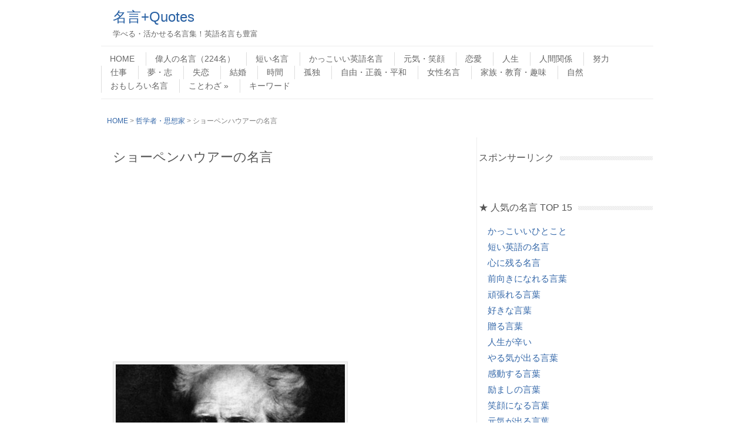

--- FILE ---
content_type: text/html; charset=UTF-8
request_url: https://meigen-ijin.com/schopenhauer/
body_size: 26557
content:
<!DOCTYPE html>
<!-- paulirish.com/2008/conditional-stylesheets-vs-css-hacks-answer-neither/ -->
<!--[if IE 7]> <html class="no-js lt-ie9 lt-ie8" lang="ja"> <![endif]-->
<!--[if IE 8]> <html class="no-js lt-ie9" lang="ja"> <![endif]-->
<!--[if gt IE 8]><!--> <html class="no-js" lang="ja"> <!--<![endif]-->
<head>
<meta charset="UTF-8" />
<meta name="viewport" content="width=device-width" />
<title>ショーペンハウアーの名言・言葉（英語＆日本語） | 名言+Quotes</title>
<link rel="pingback" href="https://meigen-ijin.com/wp/xmlrpc.php" />

<!-- Begin wp_head() -->
<meta name='robots' content='index, follow, max-image-preview:large, max-snippet:-1, max-video-preview:-1' />
	<style>img:is([sizes="auto" i], [sizes^="auto," i]) { contain-intrinsic-size: 3000px 1500px }</style>
	
	<!-- This site is optimized with the Yoast SEO plugin v26.4 - https://yoast.com/wordpress/plugins/seo/ -->
	<meta name="description" content="現代思想にも受け継がれる哲学者ショーペンハウアーの名言集、格言。英文もご紹介。「学べる・活かせる名言集！」" />
	<link rel="canonical" href="https://meigen-ijin.com/schopenhauer/" />
	<link rel="next" href="https://meigen-ijin.com/schopenhauer/2/" />
	<meta name="twitter:label1" content="執筆者" />
	<meta name="twitter:data1" content="Q" />
	<meta name="twitter:label2" content="推定読み取り時間" />
	<meta name="twitter:data2" content="2分" />
	<script type="application/ld+json" class="yoast-schema-graph">{"@context":"https://schema.org","@graph":[{"@type":"WebPage","@id":"https://meigen-ijin.com/schopenhauer/","url":"https://meigen-ijin.com/schopenhauer/","name":"ショーペンハウアーの名言・言葉（英語＆日本語） | 名言+Quotes","isPartOf":{"@id":"https://meigen-ijin.com/#website"},"primaryImageOfPage":{"@id":"https://meigen-ijin.com/schopenhauer/#primaryimage"},"image":{"@id":"https://meigen-ijin.com/schopenhauer/#primaryimage"},"thumbnailUrl":"https://meigen-ijin.com/wp/wp-content/uploads/2014/05/schopenhauer.jpg","datePublished":"2014-05-19T05:30:44+00:00","dateModified":"2019-06-07T05:15:06+00:00","author":{"@id":"https://meigen-ijin.com/#/schema/person/1d6aa7e2f464fb4fb6e4a755931b135d"},"description":"現代思想にも受け継がれる哲学者ショーペンハウアーの名言集、格言。英文もご紹介。「学べる・活かせる名言集！」","inLanguage":"ja","potentialAction":[{"@type":"ReadAction","target":["https://meigen-ijin.com/schopenhauer/"]}]},{"@type":"ImageObject","inLanguage":"ja","@id":"https://meigen-ijin.com/schopenhauer/#primaryimage","url":"https://meigen-ijin.com/wp/wp-content/uploads/2014/05/schopenhauer.jpg","contentUrl":"https://meigen-ijin.com/wp/wp-content/uploads/2014/05/schopenhauer.jpg","width":400,"height":260},{"@type":"WebSite","@id":"https://meigen-ijin.com/#website","url":"https://meigen-ijin.com/","name":"名言+Quotes","description":"学べる・活かせる名言集！英語名言も豊富","potentialAction":[{"@type":"SearchAction","target":{"@type":"EntryPoint","urlTemplate":"https://meigen-ijin.com/?s={search_term_string}"},"query-input":{"@type":"PropertyValueSpecification","valueRequired":true,"valueName":"search_term_string"}}],"inLanguage":"ja"},{"@type":"Person","@id":"https://meigen-ijin.com/#/schema/person/1d6aa7e2f464fb4fb6e4a755931b135d","name":"Q","image":{"@type":"ImageObject","inLanguage":"ja","@id":"https://meigen-ijin.com/#/schema/person/image/","url":"https://secure.gravatar.com/avatar/101c24e30b34950b9c44984103448d503091f83198812f55780df2ae4b866c1d?s=96&d=identicon&r=g","contentUrl":"https://secure.gravatar.com/avatar/101c24e30b34950b9c44984103448d503091f83198812f55780df2ae4b866c1d?s=96&d=identicon&r=g","caption":"Q"},"url":"https://meigen-ijin.com/author/isakana/"}]}</script>
	<!-- / Yoast SEO plugin. -->


<link rel='dns-prefetch' href='//static.addtoany.com' />
<link rel="alternate" type="application/rss+xml" title="名言+Quotes &raquo; フィード" href="https://meigen-ijin.com/feed/" />
<link rel="alternate" type="application/rss+xml" title="名言+Quotes &raquo; コメントフィード" href="https://meigen-ijin.com/comments/feed/" />
<script type="text/javascript">
/* <![CDATA[ */
window._wpemojiSettings = {"baseUrl":"https:\/\/s.w.org\/images\/core\/emoji\/16.0.1\/72x72\/","ext":".png","svgUrl":"https:\/\/s.w.org\/images\/core\/emoji\/16.0.1\/svg\/","svgExt":".svg","source":{"concatemoji":"https:\/\/meigen-ijin.com\/wp\/wp-includes\/js\/wp-emoji-release.min.js?ver=6.8.3"}};
/*! This file is auto-generated */
!function(s,n){var o,i,e;function c(e){try{var t={supportTests:e,timestamp:(new Date).valueOf()};sessionStorage.setItem(o,JSON.stringify(t))}catch(e){}}function p(e,t,n){e.clearRect(0,0,e.canvas.width,e.canvas.height),e.fillText(t,0,0);var t=new Uint32Array(e.getImageData(0,0,e.canvas.width,e.canvas.height).data),a=(e.clearRect(0,0,e.canvas.width,e.canvas.height),e.fillText(n,0,0),new Uint32Array(e.getImageData(0,0,e.canvas.width,e.canvas.height).data));return t.every(function(e,t){return e===a[t]})}function u(e,t){e.clearRect(0,0,e.canvas.width,e.canvas.height),e.fillText(t,0,0);for(var n=e.getImageData(16,16,1,1),a=0;a<n.data.length;a++)if(0!==n.data[a])return!1;return!0}function f(e,t,n,a){switch(t){case"flag":return n(e,"\ud83c\udff3\ufe0f\u200d\u26a7\ufe0f","\ud83c\udff3\ufe0f\u200b\u26a7\ufe0f")?!1:!n(e,"\ud83c\udde8\ud83c\uddf6","\ud83c\udde8\u200b\ud83c\uddf6")&&!n(e,"\ud83c\udff4\udb40\udc67\udb40\udc62\udb40\udc65\udb40\udc6e\udb40\udc67\udb40\udc7f","\ud83c\udff4\u200b\udb40\udc67\u200b\udb40\udc62\u200b\udb40\udc65\u200b\udb40\udc6e\u200b\udb40\udc67\u200b\udb40\udc7f");case"emoji":return!a(e,"\ud83e\udedf")}return!1}function g(e,t,n,a){var r="undefined"!=typeof WorkerGlobalScope&&self instanceof WorkerGlobalScope?new OffscreenCanvas(300,150):s.createElement("canvas"),o=r.getContext("2d",{willReadFrequently:!0}),i=(o.textBaseline="top",o.font="600 32px Arial",{});return e.forEach(function(e){i[e]=t(o,e,n,a)}),i}function t(e){var t=s.createElement("script");t.src=e,t.defer=!0,s.head.appendChild(t)}"undefined"!=typeof Promise&&(o="wpEmojiSettingsSupports",i=["flag","emoji"],n.supports={everything:!0,everythingExceptFlag:!0},e=new Promise(function(e){s.addEventListener("DOMContentLoaded",e,{once:!0})}),new Promise(function(t){var n=function(){try{var e=JSON.parse(sessionStorage.getItem(o));if("object"==typeof e&&"number"==typeof e.timestamp&&(new Date).valueOf()<e.timestamp+604800&&"object"==typeof e.supportTests)return e.supportTests}catch(e){}return null}();if(!n){if("undefined"!=typeof Worker&&"undefined"!=typeof OffscreenCanvas&&"undefined"!=typeof URL&&URL.createObjectURL&&"undefined"!=typeof Blob)try{var e="postMessage("+g.toString()+"("+[JSON.stringify(i),f.toString(),p.toString(),u.toString()].join(",")+"));",a=new Blob([e],{type:"text/javascript"}),r=new Worker(URL.createObjectURL(a),{name:"wpTestEmojiSupports"});return void(r.onmessage=function(e){c(n=e.data),r.terminate(),t(n)})}catch(e){}c(n=g(i,f,p,u))}t(n)}).then(function(e){for(var t in e)n.supports[t]=e[t],n.supports.everything=n.supports.everything&&n.supports[t],"flag"!==t&&(n.supports.everythingExceptFlag=n.supports.everythingExceptFlag&&n.supports[t]);n.supports.everythingExceptFlag=n.supports.everythingExceptFlag&&!n.supports.flag,n.DOMReady=!1,n.readyCallback=function(){n.DOMReady=!0}}).then(function(){return e}).then(function(){var e;n.supports.everything||(n.readyCallback(),(e=n.source||{}).concatemoji?t(e.concatemoji):e.wpemoji&&e.twemoji&&(t(e.twemoji),t(e.wpemoji)))}))}((window,document),window._wpemojiSettings);
/* ]]> */
</script>
<style id='wp-emoji-styles-inline-css' type='text/css'>

	img.wp-smiley, img.emoji {
		display: inline !important;
		border: none !important;
		box-shadow: none !important;
		height: 1em !important;
		width: 1em !important;
		margin: 0 0.07em !important;
		vertical-align: -0.1em !important;
		background: none !important;
		padding: 0 !important;
	}
</style>
<link rel='stylesheet' id='wp-block-library-css' href='https://meigen-ijin.com/wp/wp-includes/css/dist/block-library/style.min.css?ver=6.8.3' type='text/css' media='all' />
<style id='classic-theme-styles-inline-css' type='text/css'>
/*! This file is auto-generated */
.wp-block-button__link{color:#fff;background-color:#32373c;border-radius:9999px;box-shadow:none;text-decoration:none;padding:calc(.667em + 2px) calc(1.333em + 2px);font-size:1.125em}.wp-block-file__button{background:#32373c;color:#fff;text-decoration:none}
</style>
<style id='global-styles-inline-css' type='text/css'>
:root{--wp--preset--aspect-ratio--square: 1;--wp--preset--aspect-ratio--4-3: 4/3;--wp--preset--aspect-ratio--3-4: 3/4;--wp--preset--aspect-ratio--3-2: 3/2;--wp--preset--aspect-ratio--2-3: 2/3;--wp--preset--aspect-ratio--16-9: 16/9;--wp--preset--aspect-ratio--9-16: 9/16;--wp--preset--color--black: #000000;--wp--preset--color--cyan-bluish-gray: #abb8c3;--wp--preset--color--white: #ffffff;--wp--preset--color--pale-pink: #f78da7;--wp--preset--color--vivid-red: #cf2e2e;--wp--preset--color--luminous-vivid-orange: #ff6900;--wp--preset--color--luminous-vivid-amber: #fcb900;--wp--preset--color--light-green-cyan: #7bdcb5;--wp--preset--color--vivid-green-cyan: #00d084;--wp--preset--color--pale-cyan-blue: #8ed1fc;--wp--preset--color--vivid-cyan-blue: #0693e3;--wp--preset--color--vivid-purple: #9b51e0;--wp--preset--gradient--vivid-cyan-blue-to-vivid-purple: linear-gradient(135deg,rgba(6,147,227,1) 0%,rgb(155,81,224) 100%);--wp--preset--gradient--light-green-cyan-to-vivid-green-cyan: linear-gradient(135deg,rgb(122,220,180) 0%,rgb(0,208,130) 100%);--wp--preset--gradient--luminous-vivid-amber-to-luminous-vivid-orange: linear-gradient(135deg,rgba(252,185,0,1) 0%,rgba(255,105,0,1) 100%);--wp--preset--gradient--luminous-vivid-orange-to-vivid-red: linear-gradient(135deg,rgba(255,105,0,1) 0%,rgb(207,46,46) 100%);--wp--preset--gradient--very-light-gray-to-cyan-bluish-gray: linear-gradient(135deg,rgb(238,238,238) 0%,rgb(169,184,195) 100%);--wp--preset--gradient--cool-to-warm-spectrum: linear-gradient(135deg,rgb(74,234,220) 0%,rgb(151,120,209) 20%,rgb(207,42,186) 40%,rgb(238,44,130) 60%,rgb(251,105,98) 80%,rgb(254,248,76) 100%);--wp--preset--gradient--blush-light-purple: linear-gradient(135deg,rgb(255,206,236) 0%,rgb(152,150,240) 100%);--wp--preset--gradient--blush-bordeaux: linear-gradient(135deg,rgb(254,205,165) 0%,rgb(254,45,45) 50%,rgb(107,0,62) 100%);--wp--preset--gradient--luminous-dusk: linear-gradient(135deg,rgb(255,203,112) 0%,rgb(199,81,192) 50%,rgb(65,88,208) 100%);--wp--preset--gradient--pale-ocean: linear-gradient(135deg,rgb(255,245,203) 0%,rgb(182,227,212) 50%,rgb(51,167,181) 100%);--wp--preset--gradient--electric-grass: linear-gradient(135deg,rgb(202,248,128) 0%,rgb(113,206,126) 100%);--wp--preset--gradient--midnight: linear-gradient(135deg,rgb(2,3,129) 0%,rgb(40,116,252) 100%);--wp--preset--font-size--small: 13px;--wp--preset--font-size--medium: 20px;--wp--preset--font-size--large: 36px;--wp--preset--font-size--x-large: 42px;--wp--preset--spacing--20: 0.44rem;--wp--preset--spacing--30: 0.67rem;--wp--preset--spacing--40: 1rem;--wp--preset--spacing--50: 1.5rem;--wp--preset--spacing--60: 2.25rem;--wp--preset--spacing--70: 3.38rem;--wp--preset--spacing--80: 5.06rem;--wp--preset--shadow--natural: 6px 6px 9px rgba(0, 0, 0, 0.2);--wp--preset--shadow--deep: 12px 12px 50px rgba(0, 0, 0, 0.4);--wp--preset--shadow--sharp: 6px 6px 0px rgba(0, 0, 0, 0.2);--wp--preset--shadow--outlined: 6px 6px 0px -3px rgba(255, 255, 255, 1), 6px 6px rgba(0, 0, 0, 1);--wp--preset--shadow--crisp: 6px 6px 0px rgba(0, 0, 0, 1);}:where(.is-layout-flex){gap: 0.5em;}:where(.is-layout-grid){gap: 0.5em;}body .is-layout-flex{display: flex;}.is-layout-flex{flex-wrap: wrap;align-items: center;}.is-layout-flex > :is(*, div){margin: 0;}body .is-layout-grid{display: grid;}.is-layout-grid > :is(*, div){margin: 0;}:where(.wp-block-columns.is-layout-flex){gap: 2em;}:where(.wp-block-columns.is-layout-grid){gap: 2em;}:where(.wp-block-post-template.is-layout-flex){gap: 1.25em;}:where(.wp-block-post-template.is-layout-grid){gap: 1.25em;}.has-black-color{color: var(--wp--preset--color--black) !important;}.has-cyan-bluish-gray-color{color: var(--wp--preset--color--cyan-bluish-gray) !important;}.has-white-color{color: var(--wp--preset--color--white) !important;}.has-pale-pink-color{color: var(--wp--preset--color--pale-pink) !important;}.has-vivid-red-color{color: var(--wp--preset--color--vivid-red) !important;}.has-luminous-vivid-orange-color{color: var(--wp--preset--color--luminous-vivid-orange) !important;}.has-luminous-vivid-amber-color{color: var(--wp--preset--color--luminous-vivid-amber) !important;}.has-light-green-cyan-color{color: var(--wp--preset--color--light-green-cyan) !important;}.has-vivid-green-cyan-color{color: var(--wp--preset--color--vivid-green-cyan) !important;}.has-pale-cyan-blue-color{color: var(--wp--preset--color--pale-cyan-blue) !important;}.has-vivid-cyan-blue-color{color: var(--wp--preset--color--vivid-cyan-blue) !important;}.has-vivid-purple-color{color: var(--wp--preset--color--vivid-purple) !important;}.has-black-background-color{background-color: var(--wp--preset--color--black) !important;}.has-cyan-bluish-gray-background-color{background-color: var(--wp--preset--color--cyan-bluish-gray) !important;}.has-white-background-color{background-color: var(--wp--preset--color--white) !important;}.has-pale-pink-background-color{background-color: var(--wp--preset--color--pale-pink) !important;}.has-vivid-red-background-color{background-color: var(--wp--preset--color--vivid-red) !important;}.has-luminous-vivid-orange-background-color{background-color: var(--wp--preset--color--luminous-vivid-orange) !important;}.has-luminous-vivid-amber-background-color{background-color: var(--wp--preset--color--luminous-vivid-amber) !important;}.has-light-green-cyan-background-color{background-color: var(--wp--preset--color--light-green-cyan) !important;}.has-vivid-green-cyan-background-color{background-color: var(--wp--preset--color--vivid-green-cyan) !important;}.has-pale-cyan-blue-background-color{background-color: var(--wp--preset--color--pale-cyan-blue) !important;}.has-vivid-cyan-blue-background-color{background-color: var(--wp--preset--color--vivid-cyan-blue) !important;}.has-vivid-purple-background-color{background-color: var(--wp--preset--color--vivid-purple) !important;}.has-black-border-color{border-color: var(--wp--preset--color--black) !important;}.has-cyan-bluish-gray-border-color{border-color: var(--wp--preset--color--cyan-bluish-gray) !important;}.has-white-border-color{border-color: var(--wp--preset--color--white) !important;}.has-pale-pink-border-color{border-color: var(--wp--preset--color--pale-pink) !important;}.has-vivid-red-border-color{border-color: var(--wp--preset--color--vivid-red) !important;}.has-luminous-vivid-orange-border-color{border-color: var(--wp--preset--color--luminous-vivid-orange) !important;}.has-luminous-vivid-amber-border-color{border-color: var(--wp--preset--color--luminous-vivid-amber) !important;}.has-light-green-cyan-border-color{border-color: var(--wp--preset--color--light-green-cyan) !important;}.has-vivid-green-cyan-border-color{border-color: var(--wp--preset--color--vivid-green-cyan) !important;}.has-pale-cyan-blue-border-color{border-color: var(--wp--preset--color--pale-cyan-blue) !important;}.has-vivid-cyan-blue-border-color{border-color: var(--wp--preset--color--vivid-cyan-blue) !important;}.has-vivid-purple-border-color{border-color: var(--wp--preset--color--vivid-purple) !important;}.has-vivid-cyan-blue-to-vivid-purple-gradient-background{background: var(--wp--preset--gradient--vivid-cyan-blue-to-vivid-purple) !important;}.has-light-green-cyan-to-vivid-green-cyan-gradient-background{background: var(--wp--preset--gradient--light-green-cyan-to-vivid-green-cyan) !important;}.has-luminous-vivid-amber-to-luminous-vivid-orange-gradient-background{background: var(--wp--preset--gradient--luminous-vivid-amber-to-luminous-vivid-orange) !important;}.has-luminous-vivid-orange-to-vivid-red-gradient-background{background: var(--wp--preset--gradient--luminous-vivid-orange-to-vivid-red) !important;}.has-very-light-gray-to-cyan-bluish-gray-gradient-background{background: var(--wp--preset--gradient--very-light-gray-to-cyan-bluish-gray) !important;}.has-cool-to-warm-spectrum-gradient-background{background: var(--wp--preset--gradient--cool-to-warm-spectrum) !important;}.has-blush-light-purple-gradient-background{background: var(--wp--preset--gradient--blush-light-purple) !important;}.has-blush-bordeaux-gradient-background{background: var(--wp--preset--gradient--blush-bordeaux) !important;}.has-luminous-dusk-gradient-background{background: var(--wp--preset--gradient--luminous-dusk) !important;}.has-pale-ocean-gradient-background{background: var(--wp--preset--gradient--pale-ocean) !important;}.has-electric-grass-gradient-background{background: var(--wp--preset--gradient--electric-grass) !important;}.has-midnight-gradient-background{background: var(--wp--preset--gradient--midnight) !important;}.has-small-font-size{font-size: var(--wp--preset--font-size--small) !important;}.has-medium-font-size{font-size: var(--wp--preset--font-size--medium) !important;}.has-large-font-size{font-size: var(--wp--preset--font-size--large) !important;}.has-x-large-font-size{font-size: var(--wp--preset--font-size--x-large) !important;}
:where(.wp-block-post-template.is-layout-flex){gap: 1.25em;}:where(.wp-block-post-template.is-layout-grid){gap: 1.25em;}
:where(.wp-block-columns.is-layout-flex){gap: 2em;}:where(.wp-block-columns.is-layout-grid){gap: 2em;}
:root :where(.wp-block-pullquote){font-size: 1.5em;line-height: 1.6;}
</style>
<link rel='stylesheet' id='contact-form-7-css' href='https://meigen-ijin.com/wp/wp-content/plugins/contact-form-7/includes/css/styles.css?ver=6.1.3' type='text/css' media='all' />
<link rel='stylesheet' id='protect-link-css-css' href='https://meigen-ijin.com/wp/wp-content/plugins/wp-copy-protect-with-color-design/css/protect_style.css?ver=6.8.3' type='text/css' media='all' />
<link rel='stylesheet' id='ez-icomoon-css' href='https://meigen-ijin.com/wp/wp-content/plugins/easy-table-of-contents/vendor/icomoon/style.min.css?ver=2.0.16' type='text/css' media='all' />
<link rel='stylesheet' id='ez-toc-css' href='https://meigen-ijin.com/wp/wp-content/plugins/easy-table-of-contents/assets/css/screen.min.css?ver=2.0.16' type='text/css' media='all' />
<style id='ez-toc-inline-css' type='text/css'>
div#ez-toc-container p.ez-toc-title {font-size: 120%;}div#ez-toc-container p.ez-toc-title {font-weight: 500;}div#ez-toc-container ul li {font-size: 100%;}div#ez-toc-container {background: #fff;border: 1px solid #ddd;}div#ez-toc-container p.ez-toc-title {color: #999;}div#ez-toc-container ul.ez-toc-list a {color: #428bca;}div#ez-toc-container ul.ez-toc-list a:hover {color: #2a6496;}div#ez-toc-container ul.ez-toc-list a:visited {color: #428bca;}
</style>
<link rel='stylesheet' id='leaf-style-css' href='https://meigen-ijin.com/wp/wp-content/themes/leaf/style.css?ver=6.8.3' type='text/css' media='all' />
<link rel='stylesheet' id='addtoany-css' href='https://meigen-ijin.com/wp/wp-content/plugins/add-to-any/addtoany.min.css?ver=1.16' type='text/css' media='all' />
<script type="text/javascript" id="addtoany-core-js-before">
/* <![CDATA[ */
window.a2a_config=window.a2a_config||{};a2a_config.callbacks=[];a2a_config.overlays=[];a2a_config.templates={};a2a_localize = {
	Share: "共有",
	Save: "ブックマーク",
	Subscribe: "購読",
	Email: "メール",
	Bookmark: "ブックマーク",
	ShowAll: "すべて表示する",
	ShowLess: "小さく表示する",
	FindServices: "サービスを探す",
	FindAnyServiceToAddTo: "追加するサービスを今すぐ探す",
	PoweredBy: "Powered by",
	ShareViaEmail: "メールでシェアする",
	SubscribeViaEmail: "メールで購読する",
	BookmarkInYourBrowser: "ブラウザにブックマーク",
	BookmarkInstructions: "このページをブックマークするには、 Ctrl+D または \u2318+D を押下。",
	AddToYourFavorites: "お気に入りに追加",
	SendFromWebOrProgram: "任意のメールアドレスまたはメールプログラムから送信",
	EmailProgram: "メールプログラム",
	More: "詳細&#8230;",
	ThanksForSharing: "共有ありがとうございます !",
	ThanksForFollowing: "フォローありがとうございます !"
};
/* ]]> */
</script>
<script type="text/javascript" defer src="https://static.addtoany.com/menu/page.js" id="addtoany-core-js"></script>
<script type="text/javascript" src="https://meigen-ijin.com/wp/wp-includes/js/jquery/jquery.min.js?ver=3.7.1" id="jquery-core-js"></script>
<script type="text/javascript" src="https://meigen-ijin.com/wp/wp-includes/js/jquery/jquery-migrate.min.js?ver=3.4.1" id="jquery-migrate-js"></script>
<script type="text/javascript" defer src="https://meigen-ijin.com/wp/wp-content/plugins/add-to-any/addtoany.min.js?ver=1.1" id="addtoany-jquery-js"></script>
<script type="text/javascript" src="https://meigen-ijin.com/wp/wp-content/themes/leaf/js/modernizr-2.6.2.js?ver=2.6.2" id="modernizr-js"></script>
<link rel="https://api.w.org/" href="https://meigen-ijin.com/wp-json/" /><link rel="alternate" title="JSON" type="application/json" href="https://meigen-ijin.com/wp-json/wp/v2/posts/7273" /><link rel="EditURI" type="application/rsd+xml" title="RSD" href="https://meigen-ijin.com/wp/xmlrpc.php?rsd" />
<link rel='shortlink' href='https://meigen-ijin.com/?p=7273' />
<link rel="alternate" title="oEmbed (JSON)" type="application/json+oembed" href="https://meigen-ijin.com/wp-json/oembed/1.0/embed?url=https%3A%2F%2Fmeigen-ijin.com%2Fschopenhauer%2F" />
<link rel="alternate" title="oEmbed (XML)" type="text/xml+oembed" href="https://meigen-ijin.com/wp-json/oembed/1.0/embed?url=https%3A%2F%2Fmeigen-ijin.com%2Fschopenhauer%2F&#038;format=xml" />

<!-- This site is using AdRotate v5.16.1 to display their advertisements - https://ajdg.solutions/ -->
<!-- AdRotate CSS -->
<style type="text/css" media="screen">
	.g { margin:0px; padding:0px; overflow:hidden; line-height:1; zoom:1; }
	.g img { height:auto; }
	.g-col { position:relative; float:left; }
	.g-col:first-child { margin-left: 0; }
	.g-col:last-child { margin-right: 0; }
	.g-1 { margin:1px 1px 1px 1px; }
	.g-2 { margin:1px 1px 1px 1px; }
	@media only screen and (max-width: 480px) {
		.g-col, .g-dyn, .g-single { width:100%; margin-left:0; margin-right:0; }
	}
</style>
<!-- /AdRotate CSS -->

<script language="JavaScript">
jQuery (document).ready( function () {
jQuery ('a[href^=http]').not('[href*="'+location.hostname+'"]').attr('target','_blank');
})
</script>
		<!-- GA Google Analytics @ https://m0n.co/ga -->
		<script async src="https://www.googletagmanager.com/gtag/js?id=UA-41408218-1"></script>
		<script>
			window.dataLayer = window.dataLayer || [];
			function gtag(){dataLayer.push(arguments);}
			gtag('js', new Date());
			gtag('config', 'UA-41408218-1');
		</script>

	<link rel='stylesheet' id='numbermyposts-css' href='https://meigen-ijin.com/wp/wp-content/plugins/number-my-post-pages-plugin/numbermypostpages.css?ver=6.8.3' type='text/css' media='all' />
		
		<script type="text/javascript">
			jQuery(function($){
				$('.protect_contents-overlay').css('background-color', '#000000');
			});
		</script>

		
						<script type="text/javascript">
				jQuery(function($){
					$('img').attr('onmousedown', 'return false');
					$('img').attr('onselectstart','return false');
				    $(document).on('contextmenu',function(e){

							

				        return false;
				    });
				});
				</script>

									<style>
					* {
					   -ms-user-select: none; /* IE 10+ */
					   -moz-user-select: -moz-none;
					   -khtml-user-select: none;
					   -webkit-user-select: none;
					   -webkit-touch-callout: none;
					   user-select: none;
					   }

					   input,textarea,select,option {
					   -ms-user-select: auto; /* IE 10+ */
					   -moz-user-select: auto;
					   -khtml-user-select: auto;
					   -webkit-user-select: auto;
					   user-select: auto;
				       }
					</style>
					
														
					
								
				
								<style>
					@media print {
					body * { display: none !important;}
						body:after {
						content: "このページの印刷は保護されています"; }
					}
				</style>
								
				
				
				<!-- Begin Leaf css -->
<style type="text/css">
#page { max-width: 100%; margin-top: 0px; margin-bottom: 0px; box-shadow: none;}
a:hover, .site-header h1 a:hover, .site-header h2 a:hover, .comments-link a:hover, .entry-meta a:hover, .widget-area .widget a:hover, .footer-navigation li a:hover, .copyright a:hover, .site-info a:hover, .comment-content .reply a:hover, #respond #submit:hover { color: #f967f4;}
.image-tag, .aside-format, .audio-format, .gallery-format, .image-format, .link-format, .video-format, .search-bar .submit, .iview-caption.caption3, .pagination .current, .pagination a:hover { background-color: #f967f4;}
.search-bar:after {border-right-color: #f967f4;}



</style>
<!-- End Leaf css -->
<style type="text/css" id="custom-background-css">
body.custom-background { background-color: #ffffff; }
</style>
			<style type="text/css" id="wp-custom-css">
			.google-auto-placed {
    margin-top: 2em!important;
    margin-bottom: 2em!important;
}

.author {
font-size: 14px;
letter-spacing: 0.03em;
}

/* 目次 */
#ez-toc-container {
  border-width: 2px !important;
  border-radius: 0;
	margin: 0 0 3em;
	font-size: 14px;
}
#ez-toc-container ul.ez-toc-list a {
  display: block;
  border-bottom: 1px solid #eee;
  padding: 8px;
}
.ez-toc-title-container {
  display: block;
  width: 100%;
}
#ez-toc-container p.ez-toc-title {
  display: block;
  text-align: center;
  margin-bottom: 5px;
}
.ez-toc-title-toggle {
  position: absolute;
  top: 13px;
  right: 15px;
}
#ez-toc-container.counter-decimal ul.ez-toc-list li a::before, .ez-toc-widget-container.counter-decimal ul.ez-toc-list li a::before {
  color: #a1a1a1;
  margin-right: 8px;
}

/* hタグデザイン */
.entry-content h2 {
padding: 0.25em 0.8em;/*上下 左右の余白*/
margin-top: 20px !important;
margin-bottom: 20px !important;
color: #333333 !important;/*文字色*/
background: transparent;/*背景透明に*/
border-left: solid 5px #16d9b2;/*左線*/
border-bottom: solid 1px #ededed;
font-size: 20px;
font-weight: normal;
}

.entry-content h3{
padding: 0.25em 0.8em;/*上下 左右の余白*/
margin-top: 30px !important;
margin-bottom: 20px !important;
margin-left: 2px;
color: #333333 !important;/*文字色*/
  /*線の種類（点線）2px 線色*/
border-left: solid 3px #81dbda;
border-bottom: solid 1px #ededed;
font-size: 18px;
font-weight: normal;
}

.entry-content h4{
padding: 0.1em 0.5em;
margin-top: 30px !important;
margin-bottom: 20px !important;
margin-left: 0px;
color: #444444 !important;/*文字色*/
  /*線の種類（点線）2px 線色*/
border-bottom: solid 1px #888888;
font-size: 17px;
font-weight: normal;
}

/* 左右余白 */
#main, .site-header, .top-nav, .footer-row,.info-wrap {
padding: 10px 18px 0px 22px;
}

/* 偉人の表（一時的） */
table.iym {
height: 0px;
font-size: 14px;
color: #595858;
line-height: 20px;
}
table.iym td {
padding: 9px 5px 6px 5px;
}
table.iym caption {
padding: 4px 2px 3px 10px;
letter-spacing: 0.05em;
color: #FFF;
font-weight: bold;
background: #14c4a1;
}

/* 偉人の表 */
table.mqi {
height: 0px;
font-size: 14px;
color: #595858;
line-height: 20px;
}
table.mqi td {
padding: 5px 5px 4px 5px;
}
table.mqi caption {
padding: 4px 2px 3px 10px;
letter-spacing: 0.05em;
color: #FFF;
font-weight: bold;
background: #14c4a1;
}

/* 名言一覧の表 */
table.mqm {
height: 0px;
font-size: 14px;
color: #595858;
line-height: 25px;
}
table.mqm td {
padding: 19px 5px 16px 5px;
}
table.mqm th{
font-size: 14px;
padding-bottom: 8px;
text-align: center;
}
table.mqm caption {
padding: 4px 2px 3px 10px;
letter-spacing: 0.05em;
color: #FFF;
font-weight: bold;
background: #14c4a1;
}

/* パンくずリスト */
.breadcrumbs {
margin-bottom: 20px;
line-height: 15px;
}

/* キーワード名言 */
.word01 {
font-size: 17px;
color: #545B63;
letter-spacing: 0.03em;
padding: 25px 0px 10px 0px;
}
.word02 {
font-size: 14px;
color: #545B63;
letter-spacing: 0.03em;
padding: 5px 0px 25px 0px;
}
		</style>
		<!-- End wp_head() -->

<!-- Favicons
================================================== -->
<link rel="shortcut icon" href="/favicon.ico">

<!-- AdSense
================================================== -->
<script async src="//pagead2.googlesyndication.com/pagead/js/adsbygoogle.js"></script>
<script>
     (adsbygoogle = window.adsbygoogle || []).push({
          google_ad_client: "ca-pub-1134722995204316",
          enable_page_level_ads: true
     });
</script>

<!-- fluct
================================================== -->
<script async='async' src='https://www.googletagservices.com/tag/js/gpt.js'></script>
<script>
  var googletag = googletag || {};
  googletag.cmd = googletag.cmd || [];
</script>

<script>
  googletag.cmd.push(function() {
    googletag.defineSlot('/62532913,22478346586/p_meigenquotes.pc_300x250_kijiue_5371', [300, 250], 'div-gpt-ad-1565747122061-0')
	.setCollapseEmptyDiv(true, true).addService(googletag.pubads());
    googletag.defineSlot('/62532913,22478346586/p_meigenquotes.pc_300x250_kiji1_5371', [300, 250], 'div-gpt-ad-1565747168449-0')
	.setCollapseEmptyDiv(true, true).addService(googletag.pubads());
    googletag.defineSlot('/62532913,22478346586/p_meigenquotes.pc_300x250_kiji2_5371', [300, 250], 'div-gpt-ad-1565747210569-0')
	.setCollapseEmptyDiv(true, true).addService(googletag.pubads());
    googletag.defineSlot('/62532913,22478346586/p_meigenquotes.pc_300x250_right-saijobu_5371', [300, 250], 'div-gpt-ad-1565747261475-0')
	.setCollapseEmptyDiv(true, true).addService(googletag.pubads());
    googletag.defineSlot('/62532913,22478346586/p_meigenquotes.pc_300x250_right-saikabu_5371', [300, 250], 'div-gpt-ad-1565747310895-0')
	.setCollapseEmptyDiv(true, true).addService(googletag.pubads());
    googletag.defineSlot('/62532913,22478346586/s_meigenquotes.sp_300x250_right-saijobu_5662', [300, 250], 'div-gpt-ad-1568871159563-0')
	.setCollapseEmptyDiv(true, true).addService(googletag.pubads());
    googletag.defineSlot('/62532913,22478346586/s_meigenquotes.sp_300x250_right-saikabu_5662', [300, 250], 'div-gpt-ad-1568871199134-0')
	.setCollapseEmptyDiv(true, true).addService(googletag.pubads());
    googletag.defineSlot('/62532913,22478346586/s_meigenquotes.sp_300x250_kijiue_5662', [300, 250], 'div-gpt-ad-1565677481466-0')
	.setCollapseEmptyDiv(true, true).addService(googletag.pubads());
    googletag.defineSlot('/62532913,22478346586/s_meigenquotes.sp_300x250_kijisita_5662', [300, 250], 'div-gpt-ad-1565677498436-0')
	.setCollapseEmptyDiv(true, true).addService(googletag.pubads());
    googletag.defineSlot('/62532913,22478346586/s_meigenquotes.sp_320x50_overlay_5662', [320, 50], 'div-gpt-ad-1565677666194-0')
	.setCollapseEmptyDiv(true, true).addService(googletag.pubads());
    googletag.pubads().enableSingleRequest();
    googletag.enableServices();
  });
</script>

</head>

<body class="wp-singular post-template-default single single-post postid-7273 single-format-standard custom-background wp-theme-leaf single-author">

<div id="page" class="hfeed site">

	<div id="head-container">
	
				
		
		<div class="row">
			<header id="masthead" class="site-header row twelve columns" role="banner">

				<div class="row">
					<div class="header-group six columns">
					
											
						<hgroup>
							<h1 class="site-title"><a href="https://meigen-ijin.com/" title="名言+Quotes" rel="home">名言+Quotes</a></h1>
							<h2 class="site-description">学べる・活かせる名言集！英語名言も豊富</h2>
						</hgroup>
						
											</div><!-- .header-group .six .columns -->
					
												
				</div><!-- .row -->
				
				<nav role="navigation" class="site-navigation main-navigation">
					<h1 class="assistive-text">Menu</h1>
					<div class="assistive-text skip-link"><a href="#content" title="Skip to content">Skip to content</a></div>

					<div class="menu-%e3%83%a1%e3%82%a4%e3%83%b3-container"><ul id="menu-%e3%83%a1%e3%82%a4%e3%83%b3" class="sf-menu"><li id="menu-item-85" class="menu-item menu-item-type-post_type menu-item-object-page menu-item-home menu-item-85"><a href="https://meigen-ijin.com/" title="名言+Quotes">HOME</a></li>
<li id="menu-item-5879" class="menu-item menu-item-type-custom menu-item-object-custom menu-item-5879"><a href="https://meigen-ijin.com/ijin-meigen/" title="偉人名言・格言">偉人の名言（224名）</a></li>
<li id="menu-item-6521" class="menu-item menu-item-type-taxonomy menu-item-object-category menu-item-6521"><a href="https://meigen-ijin.com/category/short/" title="短い名言・ひとこと">短い名言</a></li>
<li id="menu-item-5385" class="menu-item menu-item-type-custom menu-item-object-custom menu-item-5385"><a href="https://meigen-ijin.com/kakkoii/" title="かっこいい言葉">かっこいい英語名言</a></li>
<li id="menu-item-844" class="menu-item menu-item-type-taxonomy menu-item-object-category menu-item-844"><a href="https://meigen-ijin.com/category/smile/" title="心の名言・格言集（英語＆日本語）">元気・笑顔</a></li>
<li id="menu-item-597" class="menu-item menu-item-type-taxonomy menu-item-object-category menu-item-597"><a href="https://meigen-ijin.com/category/love/" title="恋愛の名言・格言集（英語＆日本語）">恋愛</a></li>
<li id="menu-item-1070" class="menu-item menu-item-type-taxonomy menu-item-object-category menu-item-1070"><a href="https://meigen-ijin.com/category/life/" title="人生の名言・格言集（英語＆日本語）">人生</a></li>
<li id="menu-item-987" class="menu-item menu-item-type-taxonomy menu-item-object-category menu-item-987"><a href="https://meigen-ijin.com/category/relationship/" title="人間関係の名言・格言集（英語＆日本語）">人間関係</a></li>
<li id="menu-item-1188" class="menu-item menu-item-type-taxonomy menu-item-object-category menu-item-1188"><a href="https://meigen-ijin.com/category/effort/" title="努力の名言・格言集（英語＆日本語）">努力</a></li>
<li id="menu-item-1222" class="menu-item menu-item-type-taxonomy menu-item-object-category menu-item-1222"><a href="https://meigen-ijin.com/category/work/" title="仕事の名言・格言集（英語＆日本語）">仕事</a></li>
<li id="menu-item-1435" class="menu-item menu-item-type-taxonomy menu-item-object-category menu-item-1435"><a href="https://meigen-ijin.com/category/dream/" title="夢・志の名言・格言集（英語＆日本語）">夢・志</a></li>
<li id="menu-item-5558" class="menu-item menu-item-type-custom menu-item-object-custom menu-item-5558"><a href="https://meigen-ijin.com/shitsuren/" title="失恋の名言・格言集（英語＆日本語）">失恋</a></li>
<li id="menu-item-664" class="menu-item menu-item-type-taxonomy menu-item-object-category menu-item-664"><a href="https://meigen-ijin.com/category/marriage/" title="結婚の名言・格言集（英語＆日本語）">結婚</a></li>
<li id="menu-item-1479" class="menu-item menu-item-type-taxonomy menu-item-object-category menu-item-1479"><a href="https://meigen-ijin.com/category/time/" title="時間の名言・格言集（英語＆日本語）">時間</a></li>
<li id="menu-item-1349" class="menu-item menu-item-type-taxonomy menu-item-object-category menu-item-1349"><a href="https://meigen-ijin.com/category/alone/" title="孤独の名言・格言集（英語＆日本語）">孤独</a></li>
<li id="menu-item-3528" class="menu-item menu-item-type-taxonomy menu-item-object-category menu-item-3528"><a href="https://meigen-ijin.com/category/freedom/" title="自由・正義・平和の名言・格言集（英語＆日本語）">自由・正義・平和</a></li>
<li id="menu-item-5386" class="menu-item menu-item-type-custom menu-item-object-custom menu-item-5386"><a href="https://meigen-ijin.com/jyoseimeigen/" title="女性の名言・格言集（英語＆日本語）">女性名言</a></li>
<li id="menu-item-4585" class="menu-item menu-item-type-taxonomy menu-item-object-category menu-item-4585"><a href="https://meigen-ijin.com/category/family/" title="家族・教育・趣味の名言・格言集（英語＆日本語）">家族・教育・趣味</a></li>
<li id="menu-item-4549" class="menu-item menu-item-type-taxonomy menu-item-object-category menu-item-4549"><a href="https://meigen-ijin.com/category/nature/" title="自然の名言・格言集（英語＆日本語）">自然</a></li>
<li id="menu-item-6939" class="menu-item menu-item-type-custom menu-item-object-custom menu-item-6939"><a href="https://meigen-ijin.com/omoshiroi/" title="おもしろい名言・言葉（英語＆日本語）">おもしろい名言</a></li>
<li id="menu-item-3813" class="menu-item menu-item-type-taxonomy menu-item-object-category menu-item-has-children menu-item-3813"><a href="https://meigen-ijin.com/category/kotowaza/" title="世界のことわざ（英語＆日本語）">ことわざ</a>
<ul class="sub-menu">
	<li id="menu-item-7056" class="menu-item menu-item-type-custom menu-item-object-custom menu-item-7056"><a href="https://meigen-ijin.com/eigokotowaza/">英語ことわざ</a></li>
</ul>
</li>
<li id="menu-item-14820" class="menu-item menu-item-type-taxonomy menu-item-object-category menu-item-14820"><a href="https://meigen-ijin.com/category/keyword/">キーワード</a></li>
</ul></div>				</nav><!-- .site-navigation .main-navigation -->
				
			</header><!-- #masthead .site-header .twelve .columns -->
		</div><!-- .row -->
	</div><!-- #head-container -->
	
		
	<div id="main" class="row">
	    
	<!-- /#breadcrumb -->
	<div class="breadcrumbs">
	<!-- Breadcrumb NavXT 7.4.1 -->
<a title="HOME" href="https://meigen-ijin.com" class="home">HOME</a> &gt; <a title="哲学者・思想家" href="https://meigen-ijin.com/category/philosopher/" class="taxonomy category">哲学者・思想家</a> &gt; ショーペンハウアーの名言	</div>
	<div id="primary" class="site-content eight columns">
		<div id="content" role="main">
		
			
			
				
	<article id="post-7273" class="post-7273 post type-post status-publish format-standard has-post-thumbnail hentry category-philosopher">

		<header class="entry-header">
			<h1 class="entry-title">ショーペンハウアーの名言</h1>
		</header><!-- .entry-header -->
		
		<div class="ad">
			<div class="a-single a-3"><script async src="https://pagead2.googlesyndication.com/pagead/js/adsbygoogle.js"></script>
<!-- meigen-ijin_レスポンシブ_タイトル下 -->
<ins class="adsbygoogle"
     style="display:block"
     data-ad-client="ca-pub-1134722995204316"
     data-ad-slot="6748106211"
     data-ad-format="auto"
     data-full-width-responsive="true"></ins>
<script>
(adsbygoogle = window.adsbygoogle || []).push({});
</script>
<br></div>		</div><!-- .ad -->
		
		<div class="entry-content">
			<p><img fetchpriority="high" decoding="async" src="https://meigen-ijin.com/wp/wp-content/uploads/2014/05/schopenhauer.jpg" alt="ショーペンハウアーの名言" width="400" height="260" class="alignnone size-full wp-image-7276" srcset="https://meigen-ijin.com/wp/wp-content/uploads/2014/05/schopenhauer.jpg 400w, https://meigen-ijin.com/wp/wp-content/uploads/2014/05/schopenhauer-300x195.jpg 300w" sizes="(max-width: 400px) 100vw, 400px" /></p>
<p><b>Arthur Schopenhauer</b><br />
<b>アルトゥル・ショーペンハウアー</b></p>
<p>ドイツの哲学者。主な著書は『意志と表象としての世界』。</p>
<p>その哲学は<a href="https://meigen-ijin.com/nietzsche/" title="ニーチェの名言">ニーチェ</a>、<a href="https://meigen-ijin.com/leotolstoy/" title="トルストイの名言">トルストイ</a>、<a href="https://meigen-ijin.com/sigmundfreud/" title="ジークムント・フロイトの名言">フロイト</a>、<a href="https://meigen-ijin.com/hermannhesse/" title="ヘルマン・ヘッセの名言">ヘッセ</a>、<a href="https://meigen-ijin.com/einstein/" title="アインシュタインの名言">アインシュタイン</a>、森鴎外など、多くの学者、思想家、作家に影響を与え、現代思想においても受け継がれている。</p>
<p>国:　ドイツ<br />
生:　1788年2月22日<br />
没:　1860年9月21日（享年72）</p>
<p>※ 人物詳細をWikipediaでチェック！</p>
<p><a href="https://ja.wikipedia.org/wiki/%E3%82%A2%E3%83%AB%E3%83%88%E3%82%A5%E3%83%AB%E3%83%BB%E3%82%B7%E3%83%A7%E3%83%BC%E3%83%9A%E3%83%B3%E3%83%8F%E3%82%A6%E3%82%A2%E3%83%BC" title="Wikipedia（日本語）" target="_blank">Wikipedia（日本語）</a> / <a href="https://en.wikipedia.org/wiki/Arthur_Schopenhauer" title="Wikipedia（英語）" target="_blank">Wikipedia（英語）</a></p>
<p>★ 名言+Quotes の人気コンテンツ！<br />
<br />・<a href="https://meigen-ijin.com/kakkoii-hitokoto/" title="かっこいいひとことへ">かっこいいひとこと</a>　・<a href="https://meigen-ijin.com/ganbarerukotoba/" title="頑張れる言葉へ">頑張れる言葉</a>　・<a href="https://meigen-ijin.com/eigomeigen/" title="短い英語の名言へ">短い英語の名言</a>　・<a href="https://meigen-ijin.com/genki/" title="元気が出る言葉へ">元気が出る言葉</a>　・<a href="https://meigen-ijin.com/jinseitsurai/" title="人生が辛いへ">人生が辛い</a>　・<a href="https://meigen-ijin.com/kandousurukotoba/" title="感動する言葉へ">感動する言葉</a>　・<a href="https://meigen-ijin.com/kokoroninokorumeigen/" title="心に残る名言へ">心に残る名言</a>　・<a href="https://meigen-ijin.com/ijin-meigen/" title="偉人・有名人の名言（一覧）へ">偉人の名言</a><br />
&nbsp;</p>
<h2>ショーペンハウアー 名言集（英語＆日本語）</h2>
<div class="a-single a-4"><!-- /62532913/p_meigenquotes.pc_300x250_kijiue_5371 -->
<div id='div-gpt-ad-1565747122061-0'>
<script>
googletag.cmd.push(function() { googletag.display('div-gpt-ad-1565747122061-0'); });
</script>
</div>
<!-- /62532913/s_meigenquotes.sp_300x250_kijiue_5662 -->
<div id='div-gpt-ad-1565677481466-0'>
<script>
googletag.cmd.push(function() { googletag.display('div-gpt-ad-1565677481466-0'); });
</script>
</div></div> </p>
<p>→　名言 <a href="https://meigen-ijin.com/schopenhauer/2/" title="ショーペンハウアーの名言（2）">（2）</a><a href="https://meigen-ijin.com/schopenhauer/3/" title="ショーペンハウアーの名言（3）">（3）</a><br />
&nbsp;</p>
<h3>ショーペンハウアーの名言（1）</h3>
<p class="meigen">誰もが自分自身の視野の限界を、世界の限界だと思い込んでいる。<br />
<br />Every man takes the limits of his own field of vision for the limits of the world.</p>
<p class="ijin">ショーペンハウアーの名言</p>
<p class="meigen">我々は、他の人たちと同じようになろうとして、自分自身の4分の3を喪失してしまう。<br />
<br />We forfeit three-fourths of ourselves in order to be like other people.</p>
<p class="ijin">ショーペンハウアーの名言</p>
<p class="meigen">富は海水のようなものだ。飲めば飲むほどに渇きをおぼえる。名声についても同じである。<br />
<br />Wealth is like sea-water; the more we drink, the thirstier we become; and the same is true of fame.</p>
<p class="ijin">ショーペンハウアーの名言</p>
<p class="meigen">熟慮を重ねることによってのみ、読まれたものは、真に読者のものになる。食べ物は食べることによってではなく、消化によって我々を養うのである。</p>
<p class="ijin">ショーペンハウアーの名言</p>
<p class="meigen">才人は、誰も射ることのできない的を射る。天才は、誰にも見えない的を射る。<br />
<br />Talent hits a target no one else can hit; Genius hits a target no one else can see.</p>
<p class="ijin">ショーペンハウアーの名言</p>
<p class="meigen">孤独は優れた精神の持ち主の運命である。<br />
<br />To live alone is the fate of all great souls.</p>
<p class="ijin">ショーペンハウアーの名言</p>
<p class="meigen">悲しみのほぼすべては他人との関係から生まれる。<br />
<br />Almost all of our sorrows spring out of our relations with other people.</p>
<p class="ijin">ショーペンハウアーの名言</p>
<p class="meigen">結婚とは、男の権利を半分にして、義務を二倍にすることである。<br />
<br />In our monogamous part of the world, to marry means to halve one&#8217;s rights and double one&#8217;s duties.</p>
<p class="ijin">ショーペンハウアーの名言</p>
<p class="meigen">卑しい人たちは、偉人の欠点や愚行に非常な喜びを感じる。</p>
<p class="ijin">ショーペンハウアーの名言</p>
<p class="meigen">人はなんでも忘れることができるが、自分自身だけは、自分の本質だけは忘れることはできない。</p>
<p class="ijin">ショーペンハウアーの名言</p>
<p class="meigen">世論は振り子の運動の法則に従う。</p>
<p class="ijin">ショーペンハウアーの名言</p>
<p class="meigen">運命がカードを混ぜ、われわれが勝負する。<br />
<br />Fate shuffles the cards and we play.</p>
<p class="ijin">ショーペンハウアーの名言</p>
<p class="meigen">船荷のない船は不安定でまっすぐ進まない。一定量の心配や苦痛、苦労は、いつも、だれにも必要である。</p>
<p class="ijin">ショーペンハウアーの名言</p>
<p class="meigen">人間の社交本能も、その根本は何も直接的な本能ではない。つまり、社交を愛するからではなく、孤独が恐ろしいからである。</p>
<p class="ijin">ショーペンハウアーの名言</p>
<p class="meigen">孤独を愛さない人間は、自由を愛さない人間にほかならない。なぜなら、孤独でいるときにのみ人間は自由なのだから。</p>
<p class="ijin">ショーペンハウアーの名言</p>
<p class="meigen">軽信というものは、善良に生まれついた人に具わる特徴である。</p>
<p class="ijin">ショーペンハウアーの名言</p>
<p class="meigen">無知は富と結びついて初めて人間の品位をおとす。</p>
<p class="ijin">ショーペンハウアーの名言</p>
<p class="meigen">男同士は本来、互いに無関心なものだが、女は生まれつき敵同士である。<br />
<br />Men are by nature merely indifferent to one another; but women are by nature enemies.</p>
<p class="ijin">ショーペンハウアーの名言</p>
<p class="meigen">良書を読むための条件は、悪書を読まないことである。</p>
<p class="ijin">ショーペンハウアーの名言</p>
<p class="meigen">どのような運が降りかかろうと、喜びに浮かれることのないように、悲しみに暮れることのないように、万物は流転し、そして運もまた、いつ変わるとも知れないのだから。</p>
<p class="ijin">ショーペンハウアーの名言</p>
<p class="meigen">なんびとにもせよ、まったく突如として、人は生きているのである。</p>
<p class="ijin">ショーペンハウアーの名言</p>
<p class="meigen">音楽とは、世界がその歌詞であるような旋律である。<br />
<br />Music is the melody whose text is the world.</p>
<p class="ijin">ショーペンハウアーの名言</p>
<p class="meigen">強い人間は自分の運命を嘆かない。</p>
<p class="ijin">ショーペンハウアーの名言</p>
<p class="meigen">あきらめを十分に用意することが、人生の旅支度をする際に何よりも重要だ。</p>
<p class="ijin">ショーペンハウアーの名言</p>
<p>&nbsp;<br />
<b>次ページへ続きます。</b><br />&nbsp;</p>
<p><center><a href="https://meigen-ijin.com/schopenhauer/2/" title="次ページへ">★「次ページへ」 ⇒</a></center><br />
&nbsp;</p>
<div class="su-accordion su-u-trim">
<div class="su-spoiler su-spoiler-style-fancy su-spoiler-icon-plus-square-1 accordion su-spoiler-closed" data-scroll-offset="0" data-anchor-in-url="no"><div class="su-spoiler-title" tabindex="0" role="button"><span class="su-spoiler-icon"></span>名言テーマの一覧（全81テーマ）</div><div class="su-spoiler-content su-u-clearfix su-u-trim">
【短い名言】<br />
<a href="https://meigen-ijin.com/eigomeigen/" title="短い英語の名言">短い英語の名言</a>　/　<a href="https://meigen-ijin.com/kakkoii-hitokoto/" title="かっこいいひとこと">かっこいいひとこと</a>　/　<a href="https://meigen-ijin.com/omoshiroi-genki/" title="おもしろい・元気が出るひとこと">おもしろい・元気が出るひとこと</a>　/　<a href="https://meigen-ijin.com/rennai-hitokoto/" title="恋愛ひとこと">恋愛ひとこと</a></p>
<p>【かっこいい名言】<br />
<a href="https://meigen-ijin.com/kakkoii/" title="かっこいい英語の名言。">かっこいい英語の名言</a></p>
<p>【元気・笑顔】<br />
<a href="https://meigen-ijin.com/genki/" title="元気が出る言葉">元気が出る言葉</a>　/　<a href="https://meigen-ijin.com/yuuki/" title="勇気が出る言葉">勇気が出る言葉</a>　/　<a href="https://meigen-ijin.com/iyashi/" title="癒される言葉">癒される言葉</a>　/　<a href="https://meigen-ijin.com/egao/" title="笑顔になる言葉">笑顔になる言葉</a>　/　<a href="https://meigen-ijin.com/maemuki/" title="前向きになれる言葉">前向きになれる言葉</a>　/　<a href="https://meigen-ijin.com/hagemashinokotoba/" title="励ましの言葉">励ましの言葉</a>　/　<a href="https://meigen-ijin.com/kibou/" title="希望の言葉">希望の言葉</a>　/　<a href="https://meigen-ijin.com/kandousurukotoba/" title="感動する言葉">感動する言葉</a>　/　<a href="https://meigen-ijin.com/okurukotoba/" title="贈る言葉">贈る言葉</a></p>
<p>【心に残る名言・心に響く言葉】<br />
<a href="https://meigen-ijin.com/kokoroninokorumeigen/" title="心に残る名言">心に残る名言</a>　/　<a href="https://meigen-ijin.com/kokoronihibikukotoba/" title="心に響く言葉">心に響く言葉</a></p>
<p>【人生】<br />
<a href="https://meigen-ijin.com/jinseikaeru/" title="人生を変える言葉">人生を変える言葉</a>　/　<a href="https://meigen-ijin.com/jinseiim/" title="人生の意味">人生の意味</a>　/　<a href="https://meigen-ijin.com/jinseitsurai/" title="人生が辛い">人生が辛い</a>　/　<a href="https://meigen-ijin.com/jinseitanoshimu/" title="人生を楽しむ">人生を楽しむ</a>　/　<a href="https://meigen-ijin.com/jinseiokane/" title="人生とお金">人生とお金</a>　/　<a href="https://meigen-ijin.com/jinseiunmei/" title="人生と運命">人生と運命</a>　/　<a href="https://meigen-ijin.com/tabi/" title="旅の名言">旅の名言</a>　/　<a href="https://meigen-ijin.com/death/" title="死の名言">死の名言</a>　/　<a href="https://meigen-ijin.com/sukinakotoba/" title="好きな言葉">好きな言葉</a>　/　<a href="https://meigen-ijin.com/jinseitumaranai/" title="人生がつまらない">人生がつまらない</a>　/　<a href="https://meigen-ijin.com/nakeru/" title="泣ける言葉">泣ける言葉</a>　/　<a href="https://meigen-ijin.com/failure/" title="失敗の名言">失敗の名言</a></p>
<p>【努力】<br />
<a href="https://meigen-ijin.com/doryoku/" title="努力の名言">努力の名言</a>　/　<a href="https://meigen-ijin.com/doryokuseikou/" title="努力と成功の名言">努力と成功の名言</a>　/　<a href="https://meigen-ijin.com/benkyou/" title="勉強の名言">勉強の名言</a>　/　<a href="https://meigen-ijin.com/doryokusainou/" title="努力と才能・天才の名言">努力と才能・天才の名言</a>　/　<a href="https://meigen-ijin.com/yaruki/" title="やる気が出る言葉">やる気が出る言葉</a>　/　<a href="https://meigen-ijin.com/ganbarerukotoba/" title="頑張れる言葉">頑張れる言葉</a></p>
<p>【夢・志】<br />
<a href="https://meigen-ijin.com/yume/" title="夢をかなえる">夢をかなえる</a>　/　<a href="https://meigen-ijin.com/yumewoakiramenai/" title="夢をあきらめない">夢をあきらめない</a>　/　<a href="https://meigen-ijin.com/kokorozashi/" title="志をもつ">志をもつ</a></p>
<p>【人間関係】<br />
<a href="https://meigen-ijin.com/ningenkankei/" title="人間関係の名言">人間関係の名言</a>　/　<a href="https://meigen-ijin.com/yuujyou/" title="友情の名言">友情の名言</a>　/　<a href="https://meigen-ijin.com/shokubaningenkankei/" title="職場の人間関係">職場の人間関係</a></p>
<p>【仕事】<br />
<a href="https://meigen-ijin.com/shigoto/" title="仕事の名言">仕事の名言</a>　/　<a href="https://meigen-ijin.com/leadership/" title="リーダーシップの名言">リーダーシップの名言</a>　/　<a href="https://meigen-ijin.com/bukaikusei/" title="部下の育成・指導">部下の育成指導</a>　/　<a href="https://meigen-ijin.com/marketing/" title="マーケティングの名言">マーケティングの名言</a>　/　<a href="https://meigen-ijin.com/shigotoshippai/" title="仕事の失敗">仕事の失敗</a>　/　<a href="https://meigen-ijin.com/yarigai/" title="やりがい・転職の名言">やりがい・転職の名言</a>　/　<a href="https://meigen-ijin.com/keieisha/" title="トップ・経営者の名言">トップ・経営者の名言</a></p>
<p>【時間】<br />
<a href="https://meigen-ijin.com/jikantaisetsu/" title="時間を大切にする">時間を大切にする</a>　/　<a href="https://meigen-ijin.com/jikankouritsu/" title="時間を効率的に使う">時間を効率的に使う</a>　/　<a href="https://meigen-ijin.com/aseranai/" title="焦らない">焦らない</a></p>
<p>【恋愛】<br />
<a href="https://meigen-ijin.com/rennai/" title="恋愛の名言">恋愛の名言</a>　/　<a href="https://meigen-ijin.com/danjyo/" title="男心・女心の名言">男心・女心の名言</a>　/　<a href="https://meigen-ijin.com/rennainayami/" title="恋愛の悩みの名言">恋愛の悩みの名言</a>　/　<a href="https://meigen-ijin.com/enkyorirenai/" title="遠距離恋愛の名言">遠距離恋愛の名言</a>　/　<a href="https://meigen-ijin.com/kataomoi/" title="片想いの名言">片想いの名言</a></p>
<p>【失恋】<br />
<a href="https://meigen-ijin.com/shitsuren/" title="失恋から立ち直る。">失恋から立ち直る</a></p>
<p>【結婚】<br />
<a href="https://meigen-ijin.com/kekkon/" title="結婚前の名言">結婚前の名言</a>　/　<a href="https://meigen-ijin.com/kekkonmayoi/" title="結婚の迷いの名言">結婚の迷いの名言</a>　/　<a href="https://meigen-ijin.com/kekkonnayami/" title="結婚の悩みの名言">結婚の悩みの名言</a>　/　<a href="https://meigen-ijin.com/kekkongo/" title="結婚後の名言">結婚後の名言</a></p>
<p>【孤独】<br />
<a href="https://meigen-ijin.com/kodokusamishii/" title="孤独で寂しい">孤独で寂しい</a>　/　<a href="https://meigen-ijin.com/kodokuuchikatsu/" title="孤独に負けない">孤独に負けない</a></p>
<p>【自由・正義・平和】<br />
<a href="https://meigen-ijin.com/jiyuu/" title="自由の名言">自由の名言</a>　/　<a href="https://meigen-ijin.com/seigi/" title="正義・平等の名言">正義・平等の名言</a>　/　<a href="https://meigen-ijin.com/heiwa/" title="平和の名言">平和の名言</a>　/　<a href="https://meigen-ijin.com/journalism/" title="ジャーナリズムの名言">ジャーナリズムの名言</a>　/　<a href="https://meigen-ijin.com/sensou/" title="戦争の名言">戦争の名言</a></p>
<p>【女性】<br />
<a href="https://meigen-ijin.com/jyoseimeigen/" title="女性の名言。">女性の名言</a></p>
<p>【家族・教育・趣味】<br />
<a href="https://meigen-ijin.com/kazoku/" title="家族・親子の名言">家族・親子の名言</a>　/　<a href="https://meigen-ijin.com/kyouiku/" title="教育の名言">教育の名言</a>　/　<a href="https://meigen-ijin.com/book/" title="本・読書の名言">本・読書の名言</a>　/　<a href="https://meigen-ijin.com/music/" title="音楽の名言">音楽の名言</a></p>
<p>【自然】<br />
<a href="https://meigen-ijin.com/shizen/" title="自然の名言">自然の名言</a>　/　<a href="https://meigen-ijin.com/shizenmanabu/" title="自然に学ぶ名言">自然に学ぶ名言</a>　/　<a href="https://meigen-ijin.com/shizenmamoru/" title="自然を守る名言">自然を守る名言</a></p>
<p>【おもしろい名言】<br />
<a href="https://meigen-ijin.com/omoshiroi/" title="おもしろい名言。">おもしろい名言</a></p>
<p>【ことわざ】<br />
<a href="https://meigen-ijin.com/eigokotowaza/" title="英語のことわざ">英語のことわざ</a>　/　<a href="https://meigen-ijin.com/renaikotowaza/" title="恋愛のことわざ">恋愛のことわざ</a>　/　<a href="https://meigen-ijin.com/jinseikotowaza/" title="人生のことわざ">人生のことわざ</a>　/　<a href="https://meigen-ijin.com/genkikotowaza/" title="元気・笑顔のことわざ">元気・笑顔のことわざ</a></p>
<p>【キーワード】<br /><a href="https://meigen-ijin.com/keyword-egao/" title="「笑顔」を含む名言">「笑顔」を含む名言</a><br />
</div></div>
<div class="su-spoiler su-spoiler-style-fancy su-spoiler-icon-plus-square-1 accordion su-spoiler-closed" data-scroll-offset="0" data-anchor-in-url="no"><div class="su-spoiler-title" tabindex="0" role="button"><span class="su-spoiler-icon"></span>偉人・有名人の一覧（全224人）</div><div class="su-spoiler-content su-u-clearfix su-u-trim">
【文学家】<br />
<a href="https://meigen-ijin.com/akutagawaryunosuke/" title="芥川龍之介の名言">芥川龍之介</a>　/　<a href="https://meigen-ijin.com/stendhal/" title="スタンダールの名言">スタンダール</a>　/　<a href="https://meigen-ijin.com/oscarwilde/" title="オスカー・ワイルドの名言">オスカー・ワイルド</a>　/　<a href="https://meigen-ijin.com/franzkafka/" title="カフカの名言">カフカ</a>　/　<a href="https://meigen-ijin.com/goethe/" title="ゲーテの名言">ゲーテ</a>　/　<a href="https://meigen-ijin.com/somersetmaugham/" title="サマセット・モームの名言">サマセット・モーム</a>　/　<a href="https://meigen-ijin.com/antoinedesaintexupery/" title="サン＝テグジュペリの名言">サン＝テグジュペリ</a>　/　<a href="https://meigen-ijin.com/shakespeare/" title="シェイクスピアの名言">シェイクスピア</a>　/　<a href="https://meigen-ijin.com/georgeeliot/" title="ジョージ・エリオットの名言">ジョージ・エリオット</a>　/　<a href="https://meigen-ijin.com/setouchijakucho/" title="瀬戸内寂聴の名言">瀬戸内寂聴</a>　/　<a href="https://meigen-ijin.com/henrydavidthoreau/" title="ソローの名言">ソロー</a>　/　<a href="https://meigen-ijin.com/dazaiosamu/" title="太宰治の名言">太宰治</a>　/　<a href="https://meigen-ijin.com/antonchekhov/" title="チェーホフの名言">チェーホフ</a>　/　<a href="https://meigen-ijin.com/dostoyevsky/" title="ドストエフスキーの名言">ドストエフスキー</a>　/　<a href="https://meigen-ijin.com/tovejansson/" title="トーベ・ヤンソンの名言">トーベ・ヤンソン</a>　/　<a href="https://meigen-ijin.com/leotolstoy/" title="トルストイの名言">トルストイ</a>　/　<a href="https://meigen-ijin.com/natsumesoseki/" title="夏目漱石の名言">夏目漱石</a>　/　<a href="https://meigen-ijin.com/georgebernardshaw/" title="バーナード・ショーの名言">バーナード・ショー</a>　/　<a href="https://meigen-ijin.com/ernesthemingway/" title="ヘミングウェイの名言">ヘミングウェイ</a>　/　<a href="https://meigen-ijin.com/marktwain/" title="マーク・トウェインの名言">マーク・トウェイン</a>　/　<a href="https://meigen-ijin.com/saneatsu/" title="武者小路実篤の名言">武者小路実篤</a>　/　<a href="https://meigen-ijin.com/murakamiharuki/" title="村上春樹の名言">村上春樹</a>　/　<a href="https://meigen-ijin.com/robertfrost/" title="ロバート・フロストの名言">ロバート・フロスト</a>　/　<a href="https://meigen-ijin.com/rojin/" title="魯迅の名言">魯迅</a>　/　<a href="https://meigen-ijin.com/hermannhesse/" title="ヘルマン・ヘッセの名言">ヘルマン・ヘッセ</a>　/　<a href="https://meigen-ijin.com/romainrolland/" title="ロマン・ロランの名言">ロマン・ロラン</a>　/　<a href="https://meigen-ijin.com/friedrichschiller/" title="シラーの名言">シラー</a>　/　<a href="https://meigen-ijin.com/yoshikawaeiji/" title="吉川英治の名言">吉川英治</a>　/　<a href="https://meigen-ijin.com/baudelaire/" title="ボードレールの名言">ボードレール</a>　/　<a href="https://meigen-ijin.com/victorhugo/" title="ヴィクトル・ユーゴーの名言">ヴィクトル・ユーゴー</a>　/　<a href="https://meigen-ijin.com/cervantes/" title="セルバンテスの名言">セルバンテス</a>　/　<a href="https://meigen-ijin.com/marcelproust/" title="マルセル・プルーストの名言">マルセル・プルースト</a>　/　<a href="https://meigen-ijin.com/richardbach/" title="リチャード・バックの名言">リチャード・バック</a>　/　<a href="https://meigen-ijin.com/lewiscarroll/" title="ルイス・キャロルの名言">ルイス・キャロル</a>　/　<a href="https://meigen-ijin.com/turgenev/" title="ツルゲーネフの名言">ツルゲーネフ</a>　/　<a href="https://meigen-ijin.com/albertcamus/" title="アルベール・カミュの名言">アルベール・カミュ</a>　/　<a href="https://meigen-ijin.com/johnmilton/" title="ジョン・ミルトンの名言">ジョン・ミルトン</a>　/　<a href="https://meigen-ijin.com/balzac/" title="バルザックの名言">バルザック</a>　/　<a href="https://meigen-ijin.com/ellawheelerwilcox/" title="エラ・ウィーラー・ウィルコックスの名言">エラ・ウィーラー・ウィルコックス</a>　/　<a href="https://meigen-ijin.com/pearl-buck/" title="パール・バックの名言">パール・バック</a>　/　<a href="https://meigen-ijin.com/louisa-may-alcott/" title="ルイーザ・メイ・オルコットの名言">ルイーザ・メイ・オルコット</a>　/　<a href="https://meigen-ijin.com/maya-angelou/" title="マヤ・アンジェロウの名言">マヤ・アンジェロウ</a>　/　<a href="https://meigen-ijin.com/agatha-christie/" title="アガサ・クリスティの名言">アガサ・クリスティ</a>　/　<a href="https://meigen-ijin.com/scott-fitzgerald/" title="スコット・フィッツジェラルドの名言">スコット・フィッツジェラルド</a>　/　<a href="https://meigen-ijin.com/raymond-chandler/" title="レイモンド・チャンドラーの名言">レイモンド・チャンドラー</a>　/　<a href="https://meigen-ijin.com/iris-murdoch/" title="アイリス・マードックの名言">アイリス・マードック</a>　/　<a href="https://meigen-ijin.com/charles-dickens/" title="チャールズ・ディケンズの名言">チャールズ・ディケンズ</a>　/　<a href="https://meigen-ijin.com/katherine-anne-porter/" title="キャサリン・アン・ポーターの名言">キャサリン・アン・ポーター</a>　/　<a href="https://meigen-ijin.com/harper-lee/" title="ハーパー・リーの名言">ハーパー・リー</a>　/　<a href="https://meigen-ijin.com/margaret-mitchell/" title="マーガレット・ミッチェルの名言">マーガレット・ミッチェル</a>　/　<a href="https://meigen-ijin.com/marjorie-kinnan-rawlings/" title="マージョリー・キナン・ローリングスの名言">マージョリー・キナン・ローリングス</a>　/　<a href="https://meigen-ijin.com/lord-byron/" title="バイロンの名言">バイロン</a>　/　<a href="https://meigen-ijin.com/dorothy-parker/" title="ドロシー・パーカーの名言">ドロシー・パーカー</a>　/　<a href="https://meigen-ijin.com/zora-neale-hurston/" title="ゾラ・ニール・ハーストンの名言">ゾラ・ニール・ハーストン</a>　/　<a href="https://meigen-ijin.com/dante-alighieri/" title="ダンテの名言">ダンテ</a>　/　<a href="https://meigen-ijin.com/virgil/" title="ウェルギリウスの名言">ウェルギリウス</a>　/　<a href="https://meigen-ijin.com/mishima-yukio/" title="三島由紀夫の名言">三島由紀夫</a></p>
<p>【政治家・指導者】<br />
<a href="https://meigen-ijin.com/mahatmagandhi/" title="ガンジーの名言">ガンジー</a>　/　<a href="https://meigen-ijin.com/martinlutherkingjr/" title="キング牧師の名言">キング牧師</a>　/　<a href="https://meigen-ijin.com/georgewashington/" title="ジョージ・ワシントンの名言">ジョージ・ワシントン</a>　/　<a href="https://meigen-ijin.com/johnfkennedy/" title="ジョン・F・ケネディの名言">ジョン・F・ケネディ</a>　/　<a href="https://meigen-ijin.com/winstonchurchill/" title="チャーチルの名言">チャーチル</a>　/　<a href="https://meigen-ijin.com/nelsonmandela/" title="ネルソン・マンデラの名言">ネルソン・マンデラ</a>　/　<a href="https://meigen-ijin.com/benjaminfranklin/" title="ベンジャミン・フランクリンの名言">ベンジャミン・フランクリン</a>　/　<a href="https://meigen-ijin.com/malcolmx/" title="マルコムXの名言">マルコムX</a>　/　<a href="https://meigen-ijin.com/margaretthatcher/" title="マーガレット・サッチャーの名言">マーガレット・サッチャー</a>　/　<a href="https://meigen-ijin.com/abrahamlincoln/" title="リンカーンの名言">リンカーン</a>　/　<a href="https://meigen-ijin.com/thomasjefferson/" title="トーマス・ジェファーソンの名言">トーマス・ジェファーソン</a>　/　<a href="https://meigen-ijin.com/benjamindisraeli/" title="ベンジャミン・ディズレーリの名言">ベンジャミン・ディズレーリ</a>　/　<a href="https://meigen-ijin.com/theodore-roosevelt/" title="セオドア・ルーズベルトの名言">セオドア・ルーズベルト</a>　/　<a href="https://meigen-ijin.com/golda-meir/" title="ゴルダ・メイアの名言">ゴルダ・メイア</a>　/　<a href="https://meigen-ijin.com/charles-de-gaulle/" title="シャルル・ド・ゴールの名言">シャルル・ド・ゴール</a>　/　<a href="https://meigen-ijin.com/tanaka-kakuei/" title="田中角栄の名言">田中角栄</a>　/　<a href="https://meigen-ijin.com/uesugi-yozan/" title="上杉鷹山の名言">上杉鷹山</a>　/　<a href="https://meigen-ijin.com/che-guevara/" title="チェ・ゲバラの名言">チェ・ゲバラ</a></p>
<p>【哲学者・思想家】<br />
<a href="https://meigen-ijin.com/aristotle/" title="アリストテレスの名言">アリストテレス</a>　/　<a href="https://meigen-ijin.com/ralphwaldoemerson/" title="エマーソンの名言">エマーソン</a>　/　<a href="https://meigen-ijin.com/immanuelkant/" title="カントの名言">カント</a>　/　<a href="https://meigen-ijin.com/cicero/" title="キケロの名言">キケロ</a>　/　<a href="https://meigen-ijin.com/confucius/" title="孔子の名言">孔子</a>　/　<a href="https://meigen-ijin.com/socrates/" title="ソクラテスの名言">ソクラテス</a>　/　<a href="https://meigen-ijin.com/nakamuratempu/" title="中村天風の名言">中村天風</a>　/　<a href="https://meigen-ijin.com/nietzsche/" title="ニーチェの名言">ニーチェ</a>　/　<a href="https://meigen-ijin.com/plato/" title="プラトンの名言">プラトン</a>　/　<a href="https://meigen-ijin.com/francisbacon/" title="フランシス・ベーコンの名言">フランシス・ベーコン</a>　/　<a href="https://meigen-ijin.com/montesquieu/" title="モンテスキューの名言">モンテスキュー</a>　/　<a href="https://meigen-ijin.com/rousseau/" title="ルソーの名言">ルソー</a>　/　<a href="https://meigen-ijin.com/sartre/" title="サルトルの名言">サルトル</a>　/　<a href="https://meigen-ijin.com/zhuangzi/" title="荘子の名言">荘子</a>　/　<a href="https://meigen-ijin.com/seneca/" title="セネカの名言">セネカ</a>　/　<a href="https://meigen-ijin.com/descartes/" title="デカルトの名言">デカルト</a>　/　<a href="https://meigen-ijin.com/laozi/" title="老子の名言">老子</a>　/　<a href="https://meigen-ijin.com/schopenhauer/" title="ショーペンハウアーの名言">ショーペンハウアー</a>　/　<a href="https://meigen-ijin.com/kierkegaard/" title="キルケゴールの名言">キルケゴール</a>　/　<a href="https://meigen-ijin.com/blaisepascal/" title="パスカルの名言">パスカル</a>　/　<a href="https://meigen-ijin.com/voltaire/" title="ヴォルテールの名言">ヴォルテール</a>　/　<a href="https://meigen-ijin.com/johnlocke/" title="ジョン・ロックの名言">ジョン・ロック</a>　/　<a href="https://meigen-ijin.com/johnruskin/" title="ジョン・ラスキンの名言">ジョン・ラスキン</a>　/　<a href="https://meigen-ijin.com/bertrandrussell/" title="バートランド・ラッセルの名言">バートランド・ラッセル</a>　/　<a href="https://meigen-ijin.com/thomascarlyle/" title="トーマス・カーライルの名言">トーマス・カーライル</a>　/　<a href="https://meigen-ijin.com/montaigne/" title="モンテーニュの名言">モンテーニュ</a>　/　<a href="https://meigen-ijin.com/albertschweitzer/" title="アルベルト・シュバイツァーの名言">アルベルト・シュバイツァー</a>　/　<a href="https://meigen-ijin.com/williamjames/" title="ウィリアム・ジェームズの名言">ウィリアム・ジェームズ</a>　/　<a href="https://meigen-ijin.com/machiavelli/" title="マキャベリの名言">マキャベリ</a>　/　<a href="https://meigen-ijin.com/simone-weil/" title="シモーヌ・ヴェイユの名言">シモーヌ・ヴェイユ</a></p>
<p>【俳優・女優】<br />
<a href="https://meigen-ijin.com/woodyallen/" title="ウディ・アレンの名言">ウディ・アレン</a>　/　<a href="https://meigen-ijin.com/audreyhepburn/" title="オードリー・ヘップバーンの名言">オードリー・ヘップバーン</a>　/　<a href="https://meigen-ijin.com/camerondiaz/" title="キャメロン・ディアスの名言">キャメロン・ディアス</a>　/　<a href="https://meigen-ijin.com/gretagarbo/" title="グレタ・ガルボの名言">グレタ・ガルボ</a>　/　<a href="https://meigen-ijin.com/charliechaplin/" title="チャップリンの名言">チャップリン</a>　/　<a href="https://meigen-ijin.com/marilynmonroe/" title="マリリン・モンローの名言">マリリン・モンロー</a>　/　<a href="https://meigen-ijin.com/james-dean/" title="ジェームズ・ディーンの名言">ジェームズ・ディーン</a>　/　<a href="https://meigen-ijin.com/bruce-lee/" title="ブルース・リーの名言">ブルース・リー</a>　/　<a href="https://meigen-ijin.com/suzanne-somers/" title="スザンヌ・サマーズの名言">スザンヌ・サマーズ</a>　/　<a href="https://meigen-ijin.com/sophia-loren/" title="ソフィア・ローレンの名言">ソフィア・ローレン</a>　/　<a href="https://meigen-ijin.com/sarah-bernhardt/" title="サラ・ベルナールの名言">サラ・ベルナール</a>　/　<a href="https://meigen-ijin.com/katharine-hepburn/" title="キャサリン・ヘプバーンの名言">キャサリン・ヘプバーン</a></p>
<p>【芸術家・デザイナー】<br />
<a href="https://meigen-ijin.com/okamototaro/" title="岡本太郎の名言">岡本太郎</a>　/　<a href="https://meigen-ijin.com/cocochanel/" title="ココ・シャネルの名言">ココ・シャネル</a>　/　<a href="https://meigen-ijin.com/vincentvangogh/" title="ゴッホの名言">ゴッホ</a>　/　<a href="https://meigen-ijin.com/pablopicasso/" title="パブロ・ピカソの名言">パブロ・ピカソ</a>　/　<a href="https://meigen-ijin.com/leonardodavinci/" title="レオナルド・ダ・ヴィンチの名言">レオナルド・ダ・ヴィンチ</a>　/　<a href="https://meigen-ijin.com/andywarhol/" title="アンディ・ウォーホルの名言">アンディ・ウォーホル</a>　/　<a href="https://meigen-ijin.com/michelangelo/" title="ミケランジェロの名言">ミケランジェロ</a>　/　<a href="https://meigen-ijin.com/jeancocteau/" title="ジャン・コクトーの名言">ジャン・コクトー</a>　/　<a href="https://meigen-ijin.com/augusterodin/" title="ロダンの名言">ロダン</a>　/　<a href="https://meigen-ijin.com/yves-saint-laurent/" title="イヴ・サン＝ローランの名言">イヴ・サン＝ローラン</a></p>
<p>【教育家・活動家】<br />
<a href="https://meigen-ijin.com/eleanorroosevelt/" title="エレノア・ルーズベルトの名言">エレノア・ルーズベルト</a>　/　<a href="https://meigen-ijin.com/florencenightingale/" title="ナイチンゲールの名言">ナイチンゲール</a>　/　<a href="https://meigen-ijin.com/fukuzawayukichi/" title="福沢諭吉の名言">福沢諭吉</a>　/　<a href="https://meigen-ijin.com/helenkeller/" title="ヘレン・ケラーの名言">ヘレン・ケラー</a>　/　<a href="https://meigen-ijin.com/tsudaumeko/" title="津田梅子の名言">津田梅子</a>　/　<a href="https://meigen-ijin.com/anthonyrobbins/" title="アンソニー・ロビンズ名言集">アンソニー・ロビンズ</a></p>
<p>【音楽家】<br />
<a href="https://meigen-ijin.com/johnlennon/" title="ジョン・レノンの名言">ジョン・レノン</a>　/　<a href="https://meigen-ijin.com/beethoven/" title="ベートーヴェンの名言">ベートーヴェン</a>　/　<a href="https://meigen-ijin.com/bobdylan/" title="ボブ・ディランの名言">ボブ・ディラン</a>　/　<a href="https://meigen-ijin.com/bobmarley/" title="ボブ・マーリーの名言">ボブ・マーリー</a>　/　<a href="https://meigen-ijin.com/michaeljackson/" title="マイケル・ジャクソンの名言">マイケル・ジャクソン</a>　/　<a href="https://meigen-ijin.com/miwaakihiro/" title="美輪明宏の名言">美輪明宏</a>　/　<a href="https://meigen-ijin.com/mozart/" title="モーツァルトの名言">モーツァルト</a>　/　<a href="https://meigen-ijin.com/yazawaeikichi/" title="矢沢永吉の名言">矢沢永吉</a>　/　<a href="https://meigen-ijin.com/milesdavis/" title="マイルス・デイヴィスの名言">マイルス・デイヴィス</a>　/　<a href="https://meigen-ijin.com/ella-fitzgerald/" title="エラ・フィッツジェラルドの名言">エラ・フィッツジェラルド</a>　/　<a href="https://meigen-ijin.com/dolly-parton/" title="ドリー・パートンの名言">ドリー・パートン</a>　/　<a href="https://meigen-ijin.com/duke-ellington/" title="デューク・エリントンの名言">デューク・エリントン</a>　/　<a href="https://meigen-ijin.com/frank-sinatra/" title="フランク・シナトラの名言">フランク・シナトラ</a>　/　<a href="https://meigen-ijin.com/jimi-hendrix/" title="ジミ・ヘンドリックスの名言">ジミ・ヘンドリックス</a>　/　<a href="https://meigen-ijin.com/elvis-presley/" title="エルヴィス・プレスリーの名言">エルヴィス・プレスリー</a></p>
<p>【アスリート】<br />
<a href="https://meigen-ijin.com/antonioinoki/" title="アントニオ猪木の名言">アントニオ猪木</a>　/　<a href="https://meigen-ijin.com/ichiro/" title="イチローの名言">イチロー</a>　/　<a href="https://meigen-ijin.com/ohsadaharu/" title="王貞治の名言">王貞治</a>　/　<a href="https://meigen-ijin.com/ochiaihiromitsu/" title="落合博満の名言">落合博満</a>　/　<a href="https://meigen-ijin.com/nagashimashigeo/" title="長嶋茂雄の名言">長嶋茂雄</a>　/　<a href="https://meigen-ijin.com/nomurakatsuya/" title="野村克也の名言">野村克也</a>　/　<a href="https://meigen-ijin.com/hondakeisuke/" title="本田圭佑の名言">本田圭佑</a>　/　<a href="https://meigen-ijin.com/michaeljordan/" title="マイケル・ジョーダンの名言">マイケル・ジョーダン</a>　/　<a href="https://meigen-ijin.com/matsuokashuzo/" title="松岡修造の名言">松岡修造</a>　/　<a href="https://meigen-ijin.com/muhammadali/" title="モハメド・アリの名言">モハメド・アリ</a>　/　<a href="https://meigen-ijin.com/pele/" title="ペレの名言">ペレ</a>　/　<a href="https://meigen-ijin.com/kobe-bryant/" title="コービー・ブライアントの名言">コービー・ブライアント</a>　/　<a href="https://meigen-ijin.com/lionel-messi/" title="リオネル・メッシの名言">リオネル・メッシ</a></p>
<p>【実業家・経営者】<br />
<a href="https://meigen-ijin.com/waltdisney/" title="ウォルト・ディズニーの名言">ウォルト・ディズニー</a>　/　<a href="https://meigen-ijin.com/shibusawaeiichi/" title="渋沢栄一の名言">渋沢栄一</a>　/　<a href="https://meigen-ijin.com/stevejobs/" title="スティーブ・ジョブズの名言">スティーブ・ジョブズ</a>　/　<a href="https://meigen-ijin.com/dalecarnegie/" title="デール・カーネギーの名言">デール・カーネギー</a>　/　<a href="https://meigen-ijin.com/billgates/" title="ビル・ゲイツの名言">ビル・ゲイツ</a>　/　<a href="https://meigen-ijin.com/henryford/" title="ヘンリー・フォードの名言">ヘンリー・フォード</a>　/　<a href="https://meigen-ijin.com/hondasoichiro/" title="本田宗一郎の名言">本田宗一郎</a>　/　<a href="https://meigen-ijin.com/matsushitakonosuke/" title="松下幸之助の名言">松下幸之助</a>　/　<a href="https://meigen-ijin.com/inamorikazuo/" title="稲盛和夫の名言">稲盛和夫</a>　/　<a href="https://meigen-ijin.com/andrewcarnegie/" title="アンドリュー・カーネギーの名言">アンドリュー・カーネギー</a>　/　<a href="https://meigen-ijin.com/mary-kay-ash/" title="メアリー・ケイ・アッシュの名言">メアリー・ケイ・アッシュ</a>　/　<a href="https://meigen-ijin.com/katharine-graham/" title="キャサリン・グラハムの名言">キャサリン・グラハム</a>　/　<a href="https://meigen-ijin.com/jack-welch/" title="ジャック・ウェルチの名言">ジャック・ウェルチ</a></p>
<p>【科学者・発明家】<br />
<a href="https://meigen-ijin.com/einstein/" title="アインシュタインの名言">アインシュタイン</a>　/　<a href="https://meigen-ijin.com/galileogalilei/" title="ガリレオ・ガリレイの名言">ガリレオ・ガリレイ</a>　/　<a href="https://meigen-ijin.com/charlesdarwin/" title="ダーウィンの名言">ダーウィン</a>　/　<a href="https://meigen-ijin.com/thomasedison/" title="トーマス・エジソンの名言">トーマス・エジソン</a>　/　<a href="https://meigen-ijin.com/isaacnewton/" title="ニュートンの名言">ニュートン</a>　/　<a href="https://meigen-ijin.com/noguchihideyo/" title="野口英世の名言">野口英世</a>　/　<a href="https://meigen-ijin.com/yukawa-hideki/" title="湯川秀樹の名言">湯川秀樹</a></p>
<p>【学者】<br />
<a href="https://meigen-ijin.com/erichfromm/" title="エーリッヒ・フロムの名言">エーリッヒ・フロム</a>　/　<a href="https://meigen-ijin.com/peterdrucker/" title="ピーター・ドラッカーの名言">ピーター・ドラッカー</a>　/　<a href="https://meigen-ijin.com/sigmundfreud/" title="ジークムント・フロイトの名言">ジークムント・フロイト</a></p>
<p>【宗教家】<br />
<a href="https://meigen-ijin.com/josephmurphy/" title="ジョセフ・マーフィーの名言">ジョセフ・マーフィー</a>　/　<a href="https://meigen-ijin.com/motherteresa/" title="マザー・テレサの名言">マザー・テレサ</a>　/　<a href="https://meigen-ijin.com/martinluther/" title="マルティン・ルターの名言">マルティン・ルター</a>　/　<a href="https://meigen-ijin.com/thomasfuller/" title="トーマス・フラーの名言">トーマス・フラー</a></p>
<p>【武将・軍人】<br />
<a href="https://meigen-ijin.com/odanobunaga/" title="織田信長の名言">織田信長</a>　/　<a href="https://meigen-ijin.com/takedashingen/" title="武田信玄の名言">武田信玄</a>　/　<a href="https://meigen-ijin.com/toyotomihideyoshi/" title="豊臣秀吉の名言">豊臣秀吉</a>　/　<a href="https://meigen-ijin.com/tokugawaieyasu/" title="徳川家康の名言">徳川家康</a>　/　<a href="https://meigen-ijin.com/uesugikenshin/" title="上杉謙信の名言">上杉謙信</a>　/　<a href="https://meigen-ijin.com/datemasamune/" title="伊達政宗の名言">伊達政宗</a>　/　<a href="https://meigen-ijin.com/juliuscaesar/" title="ユリウス・カエサルの名言">ユリウス・カエサル</a>　/　<a href="https://meigen-ijin.com/napoleon/" title="ナポレオンの名言">ナポレオン</a>　/　<a href="https://meigen-ijin.com/zhugeliang/" title="諸葛孔明の名言">諸葛孔明</a>　/　<a href="https://meigen-ijin.com/miyamotomusashi/" title="宮本武蔵の名言">宮本武蔵</a>　/　<a href="https://meigen-ijin.com/yamamotoisoroku/" title="山本五十六の名言">山本五十六</a>　/　<a href="https://meigen-ijin.com/akechi-mitsuhide/" title="明智光秀の名言">明智光秀</a></p>
<p>【幕末・明治維新】<br />
<a href="https://meigen-ijin.com/okubotoshimichi/" title="大久保利通の名言">大久保利通</a>　/　<a href="https://meigen-ijin.com/katsukaishu/" title="勝海舟の名言">勝海舟</a>　/　<a href="https://meigen-ijin.com/saigotakamori/" title="西郷隆盛の名言">西郷隆盛</a>　/　<a href="https://meigen-ijin.com/sakamotoryoma/" title="坂本龍馬の名言">坂本龍馬</a>　/　<a href="https://meigen-ijin.com/takasugishinsaku/" title="高杉晋作の名言">高杉晋作</a>　/　<a href="https://meigen-ijin.com/yoshidashoin/" title="吉田松陰の名言">吉田松陰</a>　/　<a href="https://meigen-ijin.com/ito-hirobumi/" title="伊藤博文の名言">伊藤博文</a>　/　<a href="https://meigen-ijin.com/yamaoka-tesshu/" title="山岡鉄舟の名言">山岡鉄舟</a>　/　<a href="https://meigen-ijin.com/iwasaki-yataro/" title="岩崎弥太郎の名言">岩崎弥太郎</a>　/　<a href="https://meigen-ijin.com/shimazu-nariakira/" title="島津斉彬の名言">島津斉彬</a></p>
<p>【棋士】<br />
<a href="https://meigen-ijin.com/habuyoshiharu/" title="羽生善治の名言">羽生善治</a>　/　<a href="https://meigen-ijin.com/masudakouzou/" title="升田幸三の名言">升田幸三</a></p>
<p>【その他】<br />
<a href="https://meigen-ijin.com/annefrank/" title="アンネ・フランクの名言">アンネ・フランク</a>　/　<a href="https://meigen-ijin.com/oprahwinfrey/" title="オプラ・ウィンフリーの名言">オプラ・ウィンフリー</a>　/　<a href="https://meigen-ijin.com/saitoshigeta/" title="斎藤茂太の名言">斎藤茂太</a>　/　<a href="https://meigen-ijin.com/tezukaosamu/" title="手塚治虫の名言">手塚治虫</a>　/　<a href="https://meigen-ijin.com/charlesschulz/" title="チャールズ・M・シュルツ（スヌーピー）名言集">チャールズ・M・シュルツ</a>　/　<a href="https://meigen-ijin.com/dorothy-dix/" title="ドロシー・ディックスの名言">ドロシー・ディックス</a>　/　<a href="https://meigen-ijin.com/princess-diana/" title="ダイアナ妃の名言">ダイアナ妃</a>　/　<a href="https://meigen-ijin.com/alfred-hitchcock/" title="アルフレッド・ヒッチコックの名言">アルフレッド・ヒッチコック</a>　/　<a href="https://meigen-ijin.com/steven-spielberg/" title="スティーヴン・スピルバーグの名言">スティーヴン・スピルバーグ</a>　/　<a href="https://meigen-ijin.com/marie-antoinette/" title="マリー・アントワネットの名言">マリー・アントワネット</a>　/　<a href="https://meigen-ijin.com/neil-armstrong/" title="ニール・アームストロングの名言">ニール・アームストロング</a><br />
</div></div>
</div>
<p>&nbsp;<br />
★ 名言+Quotes の人気コンテンツ！<br />
<br />・<a href="https://meigen-ijin.com/kakkoii-hitokoto/" title="かっこいいひとことへ">かっこいいひとこと</a>　・<a href="https://meigen-ijin.com/ganbarerukotoba/" title="頑張れる言葉へ">頑張れる言葉</a>　・<a href="https://meigen-ijin.com/eigomeigen/" title="短い英語の名言へ">短い英語の名言</a>　・<a href="https://meigen-ijin.com/genki/" title="元気が出る言葉へ">元気が出る言葉</a>　・<a href="https://meigen-ijin.com/jinseitsurai/" title="人生が辛いへ">人生が辛い</a>　・<a href="https://meigen-ijin.com/kandousurukotoba/" title="感動する言葉へ">感動する言葉</a>　・<a href="https://meigen-ijin.com/kokoroninokorumeigen/" title="心に残る名言へ">心に残る名言</a>　・<a href="https://meigen-ijin.com/ijin-meigen/" title="偉人・有名人の名言（一覧）へ">偉人の名言</a></p>
<div class="a-single a-2"><br>
<table border="0">
<tr>
<td>
<!-- /62532913/p_meigenquotes.pc_300x250_kiji1_5371 -->
<div id='div-gpt-ad-1565747168449-0'>
<script>
googletag.cmd.push(function() { googletag.display('div-gpt-ad-1565747168449-0'); });
</script>
</div>
<!-- /62532913/s_meigenquotes.sp_300x250_kijisita_5662 -->
<div id='div-gpt-ad-1565677498436-0'>
<script>
googletag.cmd.push(function() { googletag.display('div-gpt-ad-1565677498436-0'); });
</script>
</div>
</td>
 
<td>
<!-- /62532913/p_meigenquotes.pc_300x250_kiji2_5371 -->
<div id='div-gpt-ad-1565747210569-0'>
<script>
googletag.cmd.push(function() { googletag.display('div-gpt-ad-1565747210569-0'); });
</script>
</div>
</td>
</tr>
</table>
<!-- 2枠目の表示タグ -->
<script async src="//pagead2.googlesyndication.com/pagead/js/adsbygoogle.js"></script>
<ins class="adsbygoogle"
     style="display:block"
     data-ad-format="autorelaxed"
     data-ad-client="ca-pub-1134722995204316"
     data-ad-slot="7321812989"></ins>
<script>
     (adsbygoogle = window.adsbygoogle || []).push({});
</script>
<br>
<hr size="1" color="#DCDCDC">
<br></div></p>
<div class="addtoany_share_save_container addtoany_content addtoany_content_bottom"><div class="a2a_kit a2a_kit_size_32 addtoany_list" data-a2a-url="https://meigen-ijin.com/schopenhauer/" data-a2a-title="ショーペンハウアーの名言"><a class="a2a_button_facebook" href="https://www.addtoany.com/add_to/facebook?linkurl=https%3A%2F%2Fmeigen-ijin.com%2Fschopenhauer%2F&amp;linkname=%E3%82%B7%E3%83%A7%E3%83%BC%E3%83%9A%E3%83%B3%E3%83%8F%E3%82%A6%E3%82%A2%E3%83%BC%E3%81%AE%E5%90%8D%E8%A8%80" title="Facebook" rel="nofollow noopener" target="_blank"></a><a class="a2a_button_twitter" href="https://www.addtoany.com/add_to/twitter?linkurl=https%3A%2F%2Fmeigen-ijin.com%2Fschopenhauer%2F&amp;linkname=%E3%82%B7%E3%83%A7%E3%83%BC%E3%83%9A%E3%83%B3%E3%83%8F%E3%82%A6%E3%82%A2%E3%83%BC%E3%81%AE%E5%90%8D%E8%A8%80" title="Twitter" rel="nofollow noopener" target="_blank"></a><a class="a2a_button_line" href="https://www.addtoany.com/add_to/line?linkurl=https%3A%2F%2Fmeigen-ijin.com%2Fschopenhauer%2F&amp;linkname=%E3%82%B7%E3%83%A7%E3%83%BC%E3%83%9A%E3%83%B3%E3%83%8F%E3%82%A6%E3%82%A2%E3%83%BC%E3%81%AE%E5%90%8D%E8%A8%80" title="Line" rel="nofollow noopener" target="_blank"></a><a class="a2a_button_hatena" href="https://www.addtoany.com/add_to/hatena?linkurl=https%3A%2F%2Fmeigen-ijin.com%2Fschopenhauer%2F&amp;linkname=%E3%82%B7%E3%83%A7%E3%83%BC%E3%83%9A%E3%83%B3%E3%83%8F%E3%82%A6%E3%82%A2%E3%83%BC%E3%81%AE%E5%90%8D%E8%A8%80" title="Hatena" rel="nofollow noopener" target="_blank"></a><a class="a2a_dd addtoany_share_save addtoany_share" href="https://www.addtoany.com/share"></a></div></div>			<div style="float: none; clear: both;"></div>
					<div id="wp_page_numbers"><ul><li class="page_info">1 / 3</li><li class="page_info">« 前</li><li class="active_page"><a href="https://meigen-ijin.com/schopenhauer/" class="paginate">1</a></li><li><a href="https://meigen-ijin.com/schopenhauer/2/" class="paginate">2</a></li><li><a href="https://meigen-ijin.com/schopenhauer/3/" class="paginate">3</a></li><li class="paginate"><a href="https://meigen-ijin.com/schopenhauer/2/">次 »</a></li></ul></div>
	<div style="float: none; clear: both;"></div>		</div><!-- .entry-content -->

		<footer class="entry-meta">
					</footer><!-- .entry-meta -->
		
				
	</article><!-- #post -->
				<nav class="nav-single">
					<h3 class="assistive-text">Post navigation</h3>
					<span class="nav-previous"><a href="https://meigen-ijin.com/victorhugo/" rel="prev"><span class="meta-nav">&larr;</span> ヴィクトル・ユーゴーの名言</a></span>
					<span class="nav-next"><a href="https://meigen-ijin.com/cervantes/" rel="next">セルバンテスの名言 <span class="meta-nav">&rarr;</span></a></span>
				</nav><!-- .nav-single -->

				
						
			
		</div><!-- #content -->
	</div><!-- #primary .site-content .eight .columns -->


			<div id="secondary" class="widget-area four columns" role="complementary">
			
						
			<aside id="custom_html-3" class="widget_text widget widget_custom_html"><h3 class="widget-title"><span>スポンサーリンク</span></h3><div class="textwidget custom-html-widget"><!-- /62532913/p_meigenquotes.pc_300x250_right-saijobu_5371 -->
<div id='div-gpt-ad-1565747261475-0'>
<script>
googletag.cmd.push(function() { googletag.display('div-gpt-ad-1565747261475-0'); });
</script>
</div>
<!-- /62532913/s_meigenquotes.sp_300x250_right-saijobu_5662 -->
<div id='div-gpt-ad-1568871159563-0' style='height:250px; width:300px;'>
<script>
googletag.cmd.push(function() { googletag.display('div-gpt-ad-1568871159563-0'); });
</script>
</div>

<!-- /62532913/s_meigenquotes.sp_320x50_overlay_5662 -->
<div style="position: fixed; height: auto; bottom: 0; width: 100%; text-align: center; left: 0;">
<span>
<div id='div-gpt-ad-1565677666194-0'>
<script>
googletag.cmd.push(function() { googletag.display('div-gpt-ad-1565677666194-0'); });
</script>
</div>
</span>
<div style="height: 0px; width: 100%; position: absolute; bottom: 0; overflow: hidden;"></div>
</div></div></aside><aside id="custom_html-7" class="widget_text widget widget_custom_html"><h3 class="widget-title"><span>★ 人気の名言 TOP 15</span></h3><div class="textwidget custom-html-widget">　<a href="https://meigen-ijin.com/kakkoii-hitokoto/" title="かっこいいひとこと">かっこいいひとこと</a><br>
　<a href="https://meigen-ijin.com/eigomeigen/" title="短い英語の名言">短い英語の名言</a><br>
　<a href="https://meigen-ijin.com/kokoroninokorumeigen/" title="心に残る名言">心に残る名言</a><br>
　<a href="https://meigen-ijin.com/maemuki/" title="前向きになれる言葉">前向きになれる言葉</a><br>
　<a href="https://meigen-ijin.com/ganbarerukotoba/" title="頑張れる言葉">頑張れる言葉</a><br>
　<a href="https://meigen-ijin.com/sukinakotoba/" title="好きな言葉">好きな言葉</a><br>
　<a href="https://meigen-ijin.com/okurukotoba/" title="贈る言葉">贈る言葉</a><br>
　<a href="https://meigen-ijin.com/jinseitsurai/" title="人生が辛い">人生が辛い</a><br>
　<a href="https://meigen-ijin.com/yaruki/" title="やる気が出る言葉">やる気が出る言葉</a><br>
　<a href="https://meigen-ijin.com/kandousurukotoba/" title="感動する言葉">感動する言葉</a><br>
　<a href="https://meigen-ijin.com/hagemashinokotoba/" title="励ましの言葉">励ましの言葉</a><br>
　<a href="https://meigen-ijin.com/egao/" title="笑顔になる言葉">笑顔になる言葉</a><br>
　<a href="https://meigen-ijin.com/genki/" title="元気が出る言葉">元気が出る言葉</a><br>
　<a href="https://meigen-ijin.com/benkyou/" title="勉強の名言">勉強の名言</a><br>
　<a href="https://meigen-ijin.com/yuuki/" title="勇気が出る言葉">勇気が出る言葉</a><br></div></aside><aside id="custom_html-8" class="widget_text widget widget_custom_html"><div class="textwidget custom-html-widget"><script>
  (function() {
    var cx = 'partner-pub-1134722995204316:1050864985';
    var gcse = document.createElement('script');
    gcse.type = 'text/javascript';
    gcse.async = true;
    gcse.src = 'https://cse.google.com/cse.js?cx=' + cx;
    var s = document.getElementsByTagName('script')[0];
    s.parentNode.insertBefore(gcse, s);
  })();
</script>
<gcse:searchbox-only></gcse:searchbox-only></div></aside><aside id="custom_html-2" class="widget_text widget widget_custom_html"><h3 class="widget-title"><span>★ 人気の偉人 TOP 20</span></h3><div class="textwidget custom-html-widget">　<a href="https://meigen-ijin.com/audreyhepburn/" title="オードリー・ヘップバーンの名言">オードリー・ヘップバーンの名言</a><br>
　<a href="https://meigen-ijin.com/saigotakamori/" title="西郷隆盛の名言">西郷隆盛の名言</a><br>
　<a href="https://meigen-ijin.com/motherteresa/" title="マザー・テレサの名言">マザー・テレサの名言</a><br>
　<a href="https://meigen-ijin.com/einstein/" title="アインシュタインの名言">アインシュタインの名言</a><br>
　<a href="https://meigen-ijin.com/stevejobs/" title="スティーブ・ジョブズの名言">スティーブ・ジョブズの名言</a><br>
　<a href="https://meigen-ijin.com/goethe/" title="ゲーテの名言">ゲーテの名言</a><br>
　<a href="https://meigen-ijin.com/matsushitakonosuke/" title="松下幸之助の名言">松下幸之助の名言</a><br>
　<a href="https://meigen-ijin.com/tovejansson/" title="スナフキンの名言">スナフキンの名言</a><br>
　<a href="https://meigen-ijin.com/tezukaosamu/" title="手塚治虫の名言">手塚治虫の名言</a><br>
　<a href="https://meigen-ijin.com/ernesthemingway/" title="ヘミングウェイの名言">ヘミングウェイの名言</a><br>
　<a href="https://meigen-ijin.com/mahatmagandhi/" title="ガンジーの名言">ガンジーの名言</a><br>
　<a href="https://meigen-ijin.com/martinlutherkingjr/" title="キング牧師の名言">キング牧師の名言</a><br>
　<a href="https://meigen-ijin.com/charliechaplin/" title="チャップリンの名言">チャップリンの名言</a><br>
　<a href="https://meigen-ijin.com/cocochanel/" title="ココ・シャネルの名言">ココ・シャネルの名言</a><br>
　<a href="https://meigen-ijin.com/okamototaro/" title="岡本太郎の名言">岡本太郎の名言</a><br>
　<a href="https://meigen-ijin.com/bobmarley/" title="ボブ・マーリーの名言">ボブ・マーリーの名言</a><br>
　<a href="https://meigen-ijin.com/matsuokashuzo/" title="松岡修造の名言">松岡修造の名言</a><br>
　<a href="https://meigen-ijin.com/michaeljordan/" title="マイケル・ジョーダンの名言">マイケル・ジョーダンの名言</a><br>
　<a href="https://meigen-ijin.com/waltdisney/" title="ウォルト・ディズニーの名言">ウォルト・ディズニーの名言</a><br>
　<a href="https://meigen-ijin.com/charlesschulz/" title="スヌーピーの名言">スヌーピーの名言</a><br></div></aside><aside id="custom_html-5" class="widget_text widget widget_custom_html"><h3 class="widget-title"><span>スポンサーリンク</span></h3><div class="textwidget custom-html-widget"><!-- /62532913/p_meigenquotes.pc_300x250_right-saikabu_5371 -->
<div id='div-gpt-ad-1565747310895-0'>
<script>
googletag.cmd.push(function() { googletag.display('div-gpt-ad-1565747310895-0'); });
</script>
</div>
<!-- /62532913/s_meigenquotes.sp_300x250_right-saikabu_5662 -->
<div id='div-gpt-ad-1568871199134-0' style='height:250px; width:300px;'>
<script>
googletag.cmd.push(function() { googletag.display('div-gpt-ad-1568871199134-0'); });
</script>
</div></div></aside><aside id="custom_html-6" class="widget_text widget widget_custom_html"><div class="textwidget custom-html-widget"><a href="http://www.dff.jp" target="_blank"><img src="https://meigen-ijin.com/wp/wp-content/uploads/2018/12/dffbanner200909_03_171x70.gif" alt="クリックで救える命がある。" width="171" height="70" class="alignnone size-full wp-image-12932" /></a></div></aside>			
						
		</div><!-- #secondary .widget-area .four .columns -->
		
		</div><!-- #main .row -->

		
	<footer id="colophon" class="site-footer" role="contentinfo">
		<div class="row footer-row">
			
		
	<div class="footer-sidebar one">
				<div class="widget-area first" role="complementary">
			<aside id="nav_menu-6" class="widget widget_nav_menu"><div class="menu-%e7%ae%a1%e7%90%86%e7%b3%bb%e3%83%a1%e3%83%8b%e3%83%a5%e3%83%bc-container"><ul id="menu-%e7%ae%a1%e7%90%86%e7%b3%bb%e3%83%a1%e3%83%8b%e3%83%a5%e3%83%bc" class="menu"><li id="menu-item-4982" class="menu-item menu-item-type-post_type menu-item-object-page menu-item-4982"><a href="https://meigen-ijin.com/sitemap/">サイトマップ</a></li>
<li id="menu-item-4980" class="menu-item menu-item-type-post_type menu-item-object-page menu-item-4980"><a href="https://meigen-ijin.com/privacypolicy/">プライバシーポリシー</a></li>
<li id="menu-item-4981" class="menu-item menu-item-type-post_type menu-item-object-page menu-item-4981"><a href="https://meigen-ijin.com/inquiry/">お問い合わせ</a></li>
<li id="menu-item-7173" class="menu-item menu-item-type-post_type menu-item-object-page menu-item-7173"><a href="https://meigen-ijin.com/inquiry/company/">運営会社</a></li>
<li id="menu-item-8820" class="menu-item menu-item-type-post_type menu-item-object-page menu-item-8820"><a href="https://meigen-ijin.com/disclaimer/">免責事項・著作権等</a></li>
</ul></div></aside><aside id="text-18" class="widget widget_text">			<div class="textwidget"><p>(03)</p>
</div>
		</aside>		</div><!-- .widget-area .first -->
		
		
			</div><!-- #supplementary -->
							<div class="row footer-nav">
					<div class="twelve columns">
					
						<nav role="navigation" class="site-navigation footer-navigation">
							<h1 class="assistive-text">Footer Menu</h1>
							<div class="menu-%e3%83%a1%e3%82%a4%e3%83%b3-container"><ul id="menu-%e3%83%a1%e3%82%a4%e3%83%b3-1" class="footer-menu"><li class="menu-item menu-item-type-post_type menu-item-object-page menu-item-home menu-item-85"><a href="https://meigen-ijin.com/" title="名言+Quotes">HOME</a></li>
<li class="menu-item menu-item-type-custom menu-item-object-custom menu-item-5879"><a href="https://meigen-ijin.com/ijin-meigen/" title="偉人名言・格言">偉人の名言（224名）</a></li>
<li class="menu-item menu-item-type-taxonomy menu-item-object-category menu-item-6521"><a href="https://meigen-ijin.com/category/short/" title="短い名言・ひとこと">短い名言</a></li>
<li class="menu-item menu-item-type-custom menu-item-object-custom menu-item-5385"><a href="https://meigen-ijin.com/kakkoii/" title="かっこいい言葉">かっこいい英語名言</a></li>
<li class="menu-item menu-item-type-taxonomy menu-item-object-category menu-item-844"><a href="https://meigen-ijin.com/category/smile/" title="心の名言・格言集（英語＆日本語）">元気・笑顔</a></li>
<li class="menu-item menu-item-type-taxonomy menu-item-object-category menu-item-597"><a href="https://meigen-ijin.com/category/love/" title="恋愛の名言・格言集（英語＆日本語）">恋愛</a></li>
<li class="menu-item menu-item-type-taxonomy menu-item-object-category menu-item-1070"><a href="https://meigen-ijin.com/category/life/" title="人生の名言・格言集（英語＆日本語）">人生</a></li>
<li class="menu-item menu-item-type-taxonomy menu-item-object-category menu-item-987"><a href="https://meigen-ijin.com/category/relationship/" title="人間関係の名言・格言集（英語＆日本語）">人間関係</a></li>
<li class="menu-item menu-item-type-taxonomy menu-item-object-category menu-item-1188"><a href="https://meigen-ijin.com/category/effort/" title="努力の名言・格言集（英語＆日本語）">努力</a></li>
<li class="menu-item menu-item-type-taxonomy menu-item-object-category menu-item-1222"><a href="https://meigen-ijin.com/category/work/" title="仕事の名言・格言集（英語＆日本語）">仕事</a></li>
<li class="menu-item menu-item-type-taxonomy menu-item-object-category menu-item-1435"><a href="https://meigen-ijin.com/category/dream/" title="夢・志の名言・格言集（英語＆日本語）">夢・志</a></li>
<li class="menu-item menu-item-type-custom menu-item-object-custom menu-item-5558"><a href="https://meigen-ijin.com/shitsuren/" title="失恋の名言・格言集（英語＆日本語）">失恋</a></li>
<li class="menu-item menu-item-type-taxonomy menu-item-object-category menu-item-664"><a href="https://meigen-ijin.com/category/marriage/" title="結婚の名言・格言集（英語＆日本語）">結婚</a></li>
<li class="menu-item menu-item-type-taxonomy menu-item-object-category menu-item-1479"><a href="https://meigen-ijin.com/category/time/" title="時間の名言・格言集（英語＆日本語）">時間</a></li>
<li class="menu-item menu-item-type-taxonomy menu-item-object-category menu-item-1349"><a href="https://meigen-ijin.com/category/alone/" title="孤独の名言・格言集（英語＆日本語）">孤独</a></li>
<li class="menu-item menu-item-type-taxonomy menu-item-object-category menu-item-3528"><a href="https://meigen-ijin.com/category/freedom/" title="自由・正義・平和の名言・格言集（英語＆日本語）">自由・正義・平和</a></li>
<li class="menu-item menu-item-type-custom menu-item-object-custom menu-item-5386"><a href="https://meigen-ijin.com/jyoseimeigen/" title="女性の名言・格言集（英語＆日本語）">女性名言</a></li>
<li class="menu-item menu-item-type-taxonomy menu-item-object-category menu-item-4585"><a href="https://meigen-ijin.com/category/family/" title="家族・教育・趣味の名言・格言集（英語＆日本語）">家族・教育・趣味</a></li>
<li class="menu-item menu-item-type-taxonomy menu-item-object-category menu-item-4549"><a href="https://meigen-ijin.com/category/nature/" title="自然の名言・格言集（英語＆日本語）">自然</a></li>
<li class="menu-item menu-item-type-custom menu-item-object-custom menu-item-6939"><a href="https://meigen-ijin.com/omoshiroi/" title="おもしろい名言・言葉（英語＆日本語）">おもしろい名言</a></li>
<li class="menu-item menu-item-type-taxonomy menu-item-object-category menu-item-3813"><a href="https://meigen-ijin.com/category/kotowaza/" title="世界のことわざ（英語＆日本語）">ことわざ</a></li>
<li class="menu-item menu-item-type-taxonomy menu-item-object-category menu-item-14820"><a href="https://meigen-ijin.com/category/keyword/">キーワード</a></li>
</ul></div>						</nav><!-- .site-navigation .footer-navigation -->
						
					</div><!-- .twelve .columns -->
				</div><!-- .row .footer-nav -->
					</div><!-- .row .footer-row -->
		
		
		<div class="footer-info">
			<div class="row info-wrap">
			
				<div class="copyright six columns">
					&copy; 2026 <a href="https://meigen-ijin.com/" title="名言+Quotes">名言+Quotes</a>
				</div><!-- .copyright .six .columns -->

				<div class="site-info six columns">

					<a href="http://fatboythemes.com/" title="Leaf Theme">Leaf Theme</a> 
					powered by 
					<a href="http://wordpress.org/" title="WordPress">WordPress</a>

				</div><!-- .site-info .six .columns -->
				
			</div><!-- .row info-wrap-->
		</div><!-- .footer-info -->
		
		<div class="scroll-to-top"></div><!-- .scroll-to-top -->
		
	</footer><!-- #colophon .site-footer -->
</div><!-- #page .hfeed .site -->

<!-- Begin wp_footer() -->
<script type="speculationrules">
{"prefetch":[{"source":"document","where":{"and":[{"href_matches":"\/*"},{"not":{"href_matches":["\/wp\/wp-*.php","\/wp\/wp-admin\/*","\/wp\/wp-content\/uploads\/*","\/wp\/wp-content\/*","\/wp\/wp-content\/plugins\/*","\/wp\/wp-content\/themes\/leaf\/*","\/*\\?(.+)"]}},{"not":{"selector_matches":"a[rel~=\"nofollow\"]"}},{"not":{"selector_matches":".no-prefetch, .no-prefetch a"}}]},"eagerness":"conservative"}]}
</script>
<div class="protect_contents-overlay"></div><div class="protect_alert"><span class="protect_alert_word" style="color:black;">テキストのコピーはできません。</span></div><link rel='stylesheet' id='su-icons-css' href='https://meigen-ijin.com/wp/wp-content/plugins/shortcodes-ultimate/includes/css/icons.css?ver=1.1.5' type='text/css' media='all' />
<link rel='stylesheet' id='su-shortcodes-css' href='https://meigen-ijin.com/wp/wp-content/plugins/shortcodes-ultimate/includes/css/shortcodes.css?ver=7.4.6' type='text/css' media='all' />
<script type="text/javascript" src="https://meigen-ijin.com/wp/wp-content/plugins/adrotate/library/jquery.groups.js" id="adrotate-groups-js"></script>
<script type="text/javascript" src="https://meigen-ijin.com/wp/wp-includes/js/dist/hooks.min.js?ver=4d63a3d491d11ffd8ac6" id="wp-hooks-js"></script>
<script type="text/javascript" src="https://meigen-ijin.com/wp/wp-includes/js/dist/i18n.min.js?ver=5e580eb46a90c2b997e6" id="wp-i18n-js"></script>
<script type="text/javascript" id="wp-i18n-js-after">
/* <![CDATA[ */
wp.i18n.setLocaleData( { 'text direction\u0004ltr': [ 'ltr' ] } );
/* ]]> */
</script>
<script type="text/javascript" src="https://meigen-ijin.com/wp/wp-content/plugins/contact-form-7/includes/swv/js/index.js?ver=6.1.3" id="swv-js"></script>
<script type="text/javascript" id="contact-form-7-js-translations">
/* <![CDATA[ */
( function( domain, translations ) {
	var localeData = translations.locale_data[ domain ] || translations.locale_data.messages;
	localeData[""].domain = domain;
	wp.i18n.setLocaleData( localeData, domain );
} )( "contact-form-7", {"translation-revision-date":"2025-10-29 09:23:50+0000","generator":"GlotPress\/4.0.3","domain":"messages","locale_data":{"messages":{"":{"domain":"messages","plural-forms":"nplurals=1; plural=0;","lang":"ja_JP"},"This contact form is placed in the wrong place.":["\u3053\u306e\u30b3\u30f3\u30bf\u30af\u30c8\u30d5\u30a9\u30fc\u30e0\u306f\u9593\u9055\u3063\u305f\u4f4d\u7f6e\u306b\u7f6e\u304b\u308c\u3066\u3044\u307e\u3059\u3002"],"Error:":["\u30a8\u30e9\u30fc:"]}},"comment":{"reference":"includes\/js\/index.js"}} );
/* ]]> */
</script>
<script type="text/javascript" id="contact-form-7-js-before">
/* <![CDATA[ */
var wpcf7 = {
    "api": {
        "root": "https:\/\/meigen-ijin.com\/wp-json\/",
        "namespace": "contact-form-7\/v1"
    }
};
/* ]]> */
</script>
<script type="text/javascript" src="https://meigen-ijin.com/wp/wp-content/plugins/contact-form-7/includes/js/index.js?ver=6.1.3" id="contact-form-7-js"></script>
<script type="text/javascript" src="https://meigen-ijin.com/wp/wp-content/themes/leaf/js/scripts.js?ver=6.8.3" id="jquery-scripts-js"></script>
<script type="text/javascript" src="https://meigen-ijin.com/wp/wp-content/themes/leaf/js/plugins.js?ver=6.8.3" id="jquery-plugins-js"></script>
<script type="text/javascript" id="su-shortcodes-js-extra">
/* <![CDATA[ */
var SUShortcodesL10n = {"noPreview":"\u3053\u306e\u30b7\u30e7\u30fc\u30c8\u30b3\u30fc\u30c9\u306f\u3001\u30e9\u30a4\u30d6\u30d7\u30ec\u30d3\u30e5\u30fc\u3067\u306f\u52d5\u4f5c\u3057\u307e\u305b\u3093\u3002\u30b5\u30a4\u30c8\u4e0a\u306e\u30a8\u30c7\u30a3\u30bf\u306b\u633f\u5165\u3057\u3066\u304f\u3060\u3055\u3044\u3002","magnificPopup":{"close":"\u9589\u3058\u308b (Esc)","loading":"\u8aad\u307f\u8fbc\u307f\u4e2d\u2026","prev":"\u524d (\u5de6\u77e2\u5370\u30ad\u30fc)","next":"\u6b21 (\u53f3\u77e2\u5370\u30ad\u30fc)","counter":"%curr% of %total%","error":"Failed to load content. <a href=\"%url%\" target=\"_blank\"><u>Open link<\/u><\/a>"}};
/* ]]> */
</script>
<script type="text/javascript" src="https://meigen-ijin.com/wp/wp-content/plugins/shortcodes-ultimate/includes/js/shortcodes/index.js?ver=7.4.6" id="su-shortcodes-js"></script>

	<script type="text/javascript">
		jQuery(document).ready(function($){
			if ($(window).scrollTop() != "0")
				$(".scroll-to-top").fadeIn(1200)
			var scrollDiv = $(".scroll-to-top");
			$(window).scroll(function()
			{
				if ($(window).scrollTop() == "0")
					$(scrollDiv).fadeOut(350)
				else
					$(scrollDiv).fadeIn(1200)
			});
			$(".scroll-to-top").click(function(){
				$("html, body").animate({
					scrollTop: 0
				}, 600)
			})
		});
	</script>

<!-- Shortcodes Ultimate custom CSS - start -->
<style type="text/css">
.accordion
{
 line-height: 1.7;
}

.submenu
{
margin: 2px 0px 2px 0px;
}
</style>
<!-- Shortcodes Ultimate custom CSS - end -->
<!-- End wp_footer() -->

</body>
</html>

--- FILE ---
content_type: text/html; charset=utf-8
request_url: https://www.google.com/recaptcha/api2/aframe
body_size: 114
content:
<!DOCTYPE HTML><html><head><meta http-equiv="content-type" content="text/html; charset=UTF-8"></head><body><script nonce="vFvYAKAbqTYU_ZToLgbQ1A">/** Anti-fraud and anti-abuse applications only. See google.com/recaptcha */ try{var clients={'sodar':'https://pagead2.googlesyndication.com/pagead/sodar?'};window.addEventListener("message",function(a){try{if(a.source===window.parent){var b=JSON.parse(a.data);var c=clients[b['id']];if(c){var d=document.createElement('img');d.src=c+b['params']+'&rc='+(localStorage.getItem("rc::a")?sessionStorage.getItem("rc::b"):"");window.document.body.appendChild(d);sessionStorage.setItem("rc::e",parseInt(sessionStorage.getItem("rc::e")||0)+1);localStorage.setItem("rc::h",'1768852558901');}}}catch(b){}});window.parent.postMessage("_grecaptcha_ready", "*");}catch(b){}</script></body></html>